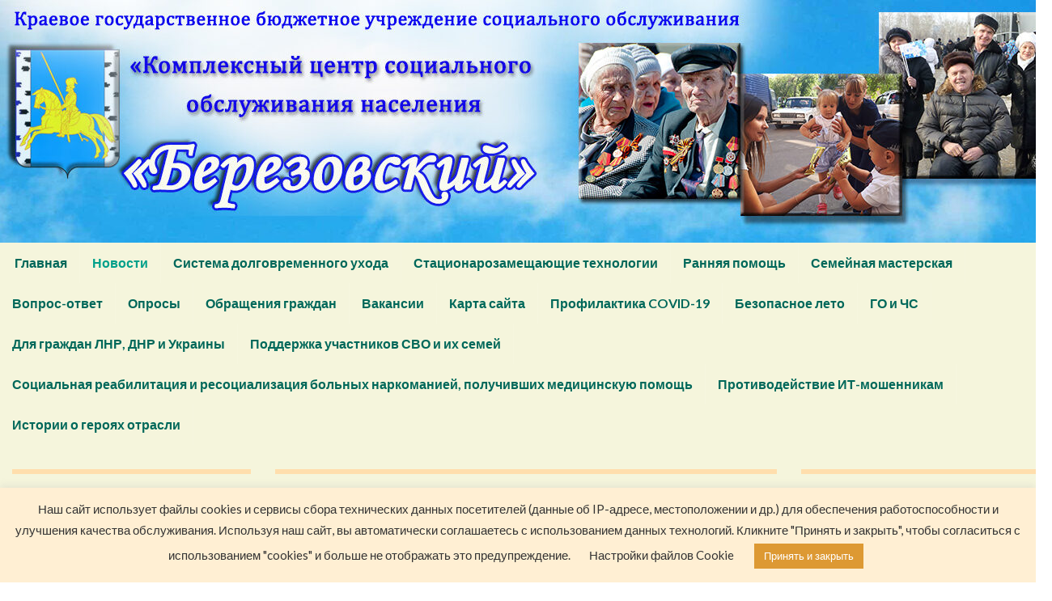

--- FILE ---
content_type: text/html; charset=UTF-8
request_url: https://cso-ber.ru/category/%D0%BD%D0%BE%D0%B2%D0%BE%D1%81%D1%82%D0%B8/
body_size: 27639
content:
<!DOCTYPE html><!--[if IE 7]>
<html class="ie ie7" lang="ru-RU" prefix="og: http://ogp.me/ns#">
<![endif]-->
<!--[if IE 8]>
<html class="ie ie8" lang="ru-RU" prefix="og: http://ogp.me/ns#">
<![endif]-->
<!--[if !(IE 7) & !(IE 8)]><!-->
<html lang="ru-RU" prefix="og: http://ogp.me/ns#">
<!--<![endif]-->
    <head>
        <meta charset="UTF-8">
        <meta http-equiv="X-UA-Compatible" content="IE=edge">
        <meta name="viewport" content="width=device-width, initial-scale=1">
        <title>Новости &#8212; КГБУСО «Березовский»</title>
<meta name='robots' content='max-image-preview:large' />
	<style>img:is([sizes="auto" i], [sizes^="auto," i]) { contain-intrinsic-size: 3000px 1500px }</style>
	<link rel='dns-prefetch' href='//fonts.googleapis.com' />
<link rel="alternate" type="application/rss+xml" title="КГБУСО «Березовский» &raquo; Лента" href="https://cso-ber.ru/feed/" />
<link rel="alternate" type="application/rss+xml" title="КГБУСО «Березовский» &raquo; Лента комментариев" href="https://cso-ber.ru/comments/feed/" />
<link rel="alternate" type="application/rss+xml" title="КГБУСО «Березовский» &raquo; Лента рубрики Новости" href="https://cso-ber.ru/category/%d0%bd%d0%be%d0%b2%d0%be%d1%81%d1%82%d0%b8/feed/" />
<script type="text/javascript">
/* <![CDATA[ */
window._wpemojiSettings = {"baseUrl":"https:\/\/s.w.org\/images\/core\/emoji\/15.0.3\/72x72\/","ext":".png","svgUrl":"https:\/\/s.w.org\/images\/core\/emoji\/15.0.3\/svg\/","svgExt":".svg","source":{"concatemoji":"https:\/\/cso-ber.ru\/wp-includes\/js\/wp-emoji-release.min.js?ver=6.7.4"}};
/*! This file is auto-generated */
!function(i,n){var o,s,e;function c(e){try{var t={supportTests:e,timestamp:(new Date).valueOf()};sessionStorage.setItem(o,JSON.stringify(t))}catch(e){}}function p(e,t,n){e.clearRect(0,0,e.canvas.width,e.canvas.height),e.fillText(t,0,0);var t=new Uint32Array(e.getImageData(0,0,e.canvas.width,e.canvas.height).data),r=(e.clearRect(0,0,e.canvas.width,e.canvas.height),e.fillText(n,0,0),new Uint32Array(e.getImageData(0,0,e.canvas.width,e.canvas.height).data));return t.every(function(e,t){return e===r[t]})}function u(e,t,n){switch(t){case"flag":return n(e,"\ud83c\udff3\ufe0f\u200d\u26a7\ufe0f","\ud83c\udff3\ufe0f\u200b\u26a7\ufe0f")?!1:!n(e,"\ud83c\uddfa\ud83c\uddf3","\ud83c\uddfa\u200b\ud83c\uddf3")&&!n(e,"\ud83c\udff4\udb40\udc67\udb40\udc62\udb40\udc65\udb40\udc6e\udb40\udc67\udb40\udc7f","\ud83c\udff4\u200b\udb40\udc67\u200b\udb40\udc62\u200b\udb40\udc65\u200b\udb40\udc6e\u200b\udb40\udc67\u200b\udb40\udc7f");case"emoji":return!n(e,"\ud83d\udc26\u200d\u2b1b","\ud83d\udc26\u200b\u2b1b")}return!1}function f(e,t,n){var r="undefined"!=typeof WorkerGlobalScope&&self instanceof WorkerGlobalScope?new OffscreenCanvas(300,150):i.createElement("canvas"),a=r.getContext("2d",{willReadFrequently:!0}),o=(a.textBaseline="top",a.font="600 32px Arial",{});return e.forEach(function(e){o[e]=t(a,e,n)}),o}function t(e){var t=i.createElement("script");t.src=e,t.defer=!0,i.head.appendChild(t)}"undefined"!=typeof Promise&&(o="wpEmojiSettingsSupports",s=["flag","emoji"],n.supports={everything:!0,everythingExceptFlag:!0},e=new Promise(function(e){i.addEventListener("DOMContentLoaded",e,{once:!0})}),new Promise(function(t){var n=function(){try{var e=JSON.parse(sessionStorage.getItem(o));if("object"==typeof e&&"number"==typeof e.timestamp&&(new Date).valueOf()<e.timestamp+604800&&"object"==typeof e.supportTests)return e.supportTests}catch(e){}return null}();if(!n){if("undefined"!=typeof Worker&&"undefined"!=typeof OffscreenCanvas&&"undefined"!=typeof URL&&URL.createObjectURL&&"undefined"!=typeof Blob)try{var e="postMessage("+f.toString()+"("+[JSON.stringify(s),u.toString(),p.toString()].join(",")+"));",r=new Blob([e],{type:"text/javascript"}),a=new Worker(URL.createObjectURL(r),{name:"wpTestEmojiSupports"});return void(a.onmessage=function(e){c(n=e.data),a.terminate(),t(n)})}catch(e){}c(n=f(s,u,p))}t(n)}).then(function(e){for(var t in e)n.supports[t]=e[t],n.supports.everything=n.supports.everything&&n.supports[t],"flag"!==t&&(n.supports.everythingExceptFlag=n.supports.everythingExceptFlag&&n.supports[t]);n.supports.everythingExceptFlag=n.supports.everythingExceptFlag&&!n.supports.flag,n.DOMReady=!1,n.readyCallback=function(){n.DOMReady=!0}}).then(function(){return e}).then(function(){var e;n.supports.everything||(n.readyCallback(),(e=n.source||{}).concatemoji?t(e.concatemoji):e.wpemoji&&e.twemoji&&(t(e.twemoji),t(e.wpemoji)))}))}((window,document),window._wpemojiSettings);
/* ]]> */
</script>
<style id='wp-emoji-styles-inline-css' type='text/css'>

	img.wp-smiley, img.emoji {
		display: inline !important;
		border: none !important;
		box-shadow: none !important;
		height: 1em !important;
		width: 1em !important;
		margin: 0 0.07em !important;
		vertical-align: -0.1em !important;
		background: none !important;
		padding: 0 !important;
	}
</style>
<link rel='stylesheet' id='wp-block-library-css' href='https://cso-ber.ru/wp-includes/css/dist/block-library/style.min.css?ver=6.7.4' type='text/css' media='all' />
<style id='classic-theme-styles-inline-css' type='text/css'>
/*! This file is auto-generated */
.wp-block-button__link{color:#fff;background-color:#32373c;border-radius:9999px;box-shadow:none;text-decoration:none;padding:calc(.667em + 2px) calc(1.333em + 2px);font-size:1.125em}.wp-block-file__button{background:#32373c;color:#fff;text-decoration:none}
</style>
<style id='global-styles-inline-css' type='text/css'>
:root{--wp--preset--aspect-ratio--square: 1;--wp--preset--aspect-ratio--4-3: 4/3;--wp--preset--aspect-ratio--3-4: 3/4;--wp--preset--aspect-ratio--3-2: 3/2;--wp--preset--aspect-ratio--2-3: 2/3;--wp--preset--aspect-ratio--16-9: 16/9;--wp--preset--aspect-ratio--9-16: 9/16;--wp--preset--color--black: #000000;--wp--preset--color--cyan-bluish-gray: #abb8c3;--wp--preset--color--white: #ffffff;--wp--preset--color--pale-pink: #f78da7;--wp--preset--color--vivid-red: #cf2e2e;--wp--preset--color--luminous-vivid-orange: #ff6900;--wp--preset--color--luminous-vivid-amber: #fcb900;--wp--preset--color--light-green-cyan: #7bdcb5;--wp--preset--color--vivid-green-cyan: #00d084;--wp--preset--color--pale-cyan-blue: #8ed1fc;--wp--preset--color--vivid-cyan-blue: #0693e3;--wp--preset--color--vivid-purple: #9b51e0;--wp--preset--gradient--vivid-cyan-blue-to-vivid-purple: linear-gradient(135deg,rgba(6,147,227,1) 0%,rgb(155,81,224) 100%);--wp--preset--gradient--light-green-cyan-to-vivid-green-cyan: linear-gradient(135deg,rgb(122,220,180) 0%,rgb(0,208,130) 100%);--wp--preset--gradient--luminous-vivid-amber-to-luminous-vivid-orange: linear-gradient(135deg,rgba(252,185,0,1) 0%,rgba(255,105,0,1) 100%);--wp--preset--gradient--luminous-vivid-orange-to-vivid-red: linear-gradient(135deg,rgba(255,105,0,1) 0%,rgb(207,46,46) 100%);--wp--preset--gradient--very-light-gray-to-cyan-bluish-gray: linear-gradient(135deg,rgb(238,238,238) 0%,rgb(169,184,195) 100%);--wp--preset--gradient--cool-to-warm-spectrum: linear-gradient(135deg,rgb(74,234,220) 0%,rgb(151,120,209) 20%,rgb(207,42,186) 40%,rgb(238,44,130) 60%,rgb(251,105,98) 80%,rgb(254,248,76) 100%);--wp--preset--gradient--blush-light-purple: linear-gradient(135deg,rgb(255,206,236) 0%,rgb(152,150,240) 100%);--wp--preset--gradient--blush-bordeaux: linear-gradient(135deg,rgb(254,205,165) 0%,rgb(254,45,45) 50%,rgb(107,0,62) 100%);--wp--preset--gradient--luminous-dusk: linear-gradient(135deg,rgb(255,203,112) 0%,rgb(199,81,192) 50%,rgb(65,88,208) 100%);--wp--preset--gradient--pale-ocean: linear-gradient(135deg,rgb(255,245,203) 0%,rgb(182,227,212) 50%,rgb(51,167,181) 100%);--wp--preset--gradient--electric-grass: linear-gradient(135deg,rgb(202,248,128) 0%,rgb(113,206,126) 100%);--wp--preset--gradient--midnight: linear-gradient(135deg,rgb(2,3,129) 0%,rgb(40,116,252) 100%);--wp--preset--font-size--small: 13px;--wp--preset--font-size--medium: 20px;--wp--preset--font-size--large: 36px;--wp--preset--font-size--x-large: 42px;--wp--preset--spacing--20: 0.44rem;--wp--preset--spacing--30: 0.67rem;--wp--preset--spacing--40: 1rem;--wp--preset--spacing--50: 1.5rem;--wp--preset--spacing--60: 2.25rem;--wp--preset--spacing--70: 3.38rem;--wp--preset--spacing--80: 5.06rem;--wp--preset--shadow--natural: 6px 6px 9px rgba(0, 0, 0, 0.2);--wp--preset--shadow--deep: 12px 12px 50px rgba(0, 0, 0, 0.4);--wp--preset--shadow--sharp: 6px 6px 0px rgba(0, 0, 0, 0.2);--wp--preset--shadow--outlined: 6px 6px 0px -3px rgba(255, 255, 255, 1), 6px 6px rgba(0, 0, 0, 1);--wp--preset--shadow--crisp: 6px 6px 0px rgba(0, 0, 0, 1);}:where(.is-layout-flex){gap: 0.5em;}:where(.is-layout-grid){gap: 0.5em;}body .is-layout-flex{display: flex;}.is-layout-flex{flex-wrap: wrap;align-items: center;}.is-layout-flex > :is(*, div){margin: 0;}body .is-layout-grid{display: grid;}.is-layout-grid > :is(*, div){margin: 0;}:where(.wp-block-columns.is-layout-flex){gap: 2em;}:where(.wp-block-columns.is-layout-grid){gap: 2em;}:where(.wp-block-post-template.is-layout-flex){gap: 1.25em;}:where(.wp-block-post-template.is-layout-grid){gap: 1.25em;}.has-black-color{color: var(--wp--preset--color--black) !important;}.has-cyan-bluish-gray-color{color: var(--wp--preset--color--cyan-bluish-gray) !important;}.has-white-color{color: var(--wp--preset--color--white) !important;}.has-pale-pink-color{color: var(--wp--preset--color--pale-pink) !important;}.has-vivid-red-color{color: var(--wp--preset--color--vivid-red) !important;}.has-luminous-vivid-orange-color{color: var(--wp--preset--color--luminous-vivid-orange) !important;}.has-luminous-vivid-amber-color{color: var(--wp--preset--color--luminous-vivid-amber) !important;}.has-light-green-cyan-color{color: var(--wp--preset--color--light-green-cyan) !important;}.has-vivid-green-cyan-color{color: var(--wp--preset--color--vivid-green-cyan) !important;}.has-pale-cyan-blue-color{color: var(--wp--preset--color--pale-cyan-blue) !important;}.has-vivid-cyan-blue-color{color: var(--wp--preset--color--vivid-cyan-blue) !important;}.has-vivid-purple-color{color: var(--wp--preset--color--vivid-purple) !important;}.has-black-background-color{background-color: var(--wp--preset--color--black) !important;}.has-cyan-bluish-gray-background-color{background-color: var(--wp--preset--color--cyan-bluish-gray) !important;}.has-white-background-color{background-color: var(--wp--preset--color--white) !important;}.has-pale-pink-background-color{background-color: var(--wp--preset--color--pale-pink) !important;}.has-vivid-red-background-color{background-color: var(--wp--preset--color--vivid-red) !important;}.has-luminous-vivid-orange-background-color{background-color: var(--wp--preset--color--luminous-vivid-orange) !important;}.has-luminous-vivid-amber-background-color{background-color: var(--wp--preset--color--luminous-vivid-amber) !important;}.has-light-green-cyan-background-color{background-color: var(--wp--preset--color--light-green-cyan) !important;}.has-vivid-green-cyan-background-color{background-color: var(--wp--preset--color--vivid-green-cyan) !important;}.has-pale-cyan-blue-background-color{background-color: var(--wp--preset--color--pale-cyan-blue) !important;}.has-vivid-cyan-blue-background-color{background-color: var(--wp--preset--color--vivid-cyan-blue) !important;}.has-vivid-purple-background-color{background-color: var(--wp--preset--color--vivid-purple) !important;}.has-black-border-color{border-color: var(--wp--preset--color--black) !important;}.has-cyan-bluish-gray-border-color{border-color: var(--wp--preset--color--cyan-bluish-gray) !important;}.has-white-border-color{border-color: var(--wp--preset--color--white) !important;}.has-pale-pink-border-color{border-color: var(--wp--preset--color--pale-pink) !important;}.has-vivid-red-border-color{border-color: var(--wp--preset--color--vivid-red) !important;}.has-luminous-vivid-orange-border-color{border-color: var(--wp--preset--color--luminous-vivid-orange) !important;}.has-luminous-vivid-amber-border-color{border-color: var(--wp--preset--color--luminous-vivid-amber) !important;}.has-light-green-cyan-border-color{border-color: var(--wp--preset--color--light-green-cyan) !important;}.has-vivid-green-cyan-border-color{border-color: var(--wp--preset--color--vivid-green-cyan) !important;}.has-pale-cyan-blue-border-color{border-color: var(--wp--preset--color--pale-cyan-blue) !important;}.has-vivid-cyan-blue-border-color{border-color: var(--wp--preset--color--vivid-cyan-blue) !important;}.has-vivid-purple-border-color{border-color: var(--wp--preset--color--vivid-purple) !important;}.has-vivid-cyan-blue-to-vivid-purple-gradient-background{background: var(--wp--preset--gradient--vivid-cyan-blue-to-vivid-purple) !important;}.has-light-green-cyan-to-vivid-green-cyan-gradient-background{background: var(--wp--preset--gradient--light-green-cyan-to-vivid-green-cyan) !important;}.has-luminous-vivid-amber-to-luminous-vivid-orange-gradient-background{background: var(--wp--preset--gradient--luminous-vivid-amber-to-luminous-vivid-orange) !important;}.has-luminous-vivid-orange-to-vivid-red-gradient-background{background: var(--wp--preset--gradient--luminous-vivid-orange-to-vivid-red) !important;}.has-very-light-gray-to-cyan-bluish-gray-gradient-background{background: var(--wp--preset--gradient--very-light-gray-to-cyan-bluish-gray) !important;}.has-cool-to-warm-spectrum-gradient-background{background: var(--wp--preset--gradient--cool-to-warm-spectrum) !important;}.has-blush-light-purple-gradient-background{background: var(--wp--preset--gradient--blush-light-purple) !important;}.has-blush-bordeaux-gradient-background{background: var(--wp--preset--gradient--blush-bordeaux) !important;}.has-luminous-dusk-gradient-background{background: var(--wp--preset--gradient--luminous-dusk) !important;}.has-pale-ocean-gradient-background{background: var(--wp--preset--gradient--pale-ocean) !important;}.has-electric-grass-gradient-background{background: var(--wp--preset--gradient--electric-grass) !important;}.has-midnight-gradient-background{background: var(--wp--preset--gradient--midnight) !important;}.has-small-font-size{font-size: var(--wp--preset--font-size--small) !important;}.has-medium-font-size{font-size: var(--wp--preset--font-size--medium) !important;}.has-large-font-size{font-size: var(--wp--preset--font-size--large) !important;}.has-x-large-font-size{font-size: var(--wp--preset--font-size--x-large) !important;}
:where(.wp-block-post-template.is-layout-flex){gap: 1.25em;}:where(.wp-block-post-template.is-layout-grid){gap: 1.25em;}
:where(.wp-block-columns.is-layout-flex){gap: 2em;}:where(.wp-block-columns.is-layout-grid){gap: 2em;}
:root :where(.wp-block-pullquote){font-size: 1.5em;line-height: 1.6;}
</style>
<link rel='stylesheet' id='contact-form-7-css' href='https://cso-ber.ru/wp-content/plugins/contact-form-7/includes/css/styles.css?ver=6.1.4' type='text/css' media='all' />
<style id='contact-form-7-inline-css' type='text/css'>
.wpcf7 .wpcf7-recaptcha iframe {margin-bottom: 0;}.wpcf7 .wpcf7-recaptcha[data-align="center"] > div {margin: 0 auto;}.wpcf7 .wpcf7-recaptcha[data-align="right"] > div {margin: 0 0 0 auto;}
</style>
<link rel='stylesheet' id='cookie-law-info-css' href='https://cso-ber.ru/wp-content/plugins/cookie-law-info/legacy/public/css/cookie-law-info-public.css?ver=3.3.8' type='text/css' media='all' />
<link rel='stylesheet' id='cookie-law-info-gdpr-css' href='https://cso-ber.ru/wp-content/plugins/cookie-law-info/legacy/public/css/cookie-law-info-gdpr.css?ver=3.3.8' type='text/css' media='all' />
<link rel='stylesheet' id='megamenu-css' href='https://cso-ber.ru/wp-content/uploads/maxmegamenu/style.css?ver=266227' type='text/css' media='all' />
<link rel='stylesheet' id='dashicons-css' href='https://cso-ber.ru/wp-includes/css/dashicons.min.css?ver=6.7.4' type='text/css' media='all' />
<link rel='stylesheet' id='graphene-google-fonts-css' href='https://fonts.googleapis.com/css?family=Lato%3A400%2C400i%2C700%2C700i&#038;subset=latin&#038;ver=2.6' type='text/css' media='all' />
<link rel='stylesheet' id='bootstrap-css' href='https://cso-ber.ru/wp-content/themes/graphene/bootstrap/css/bootstrap.min.css?ver=6.7.4' type='text/css' media='all' />
<link rel='stylesheet' id='font-awesome-css' href='https://cso-ber.ru/wp-content/themes/graphene/fonts/font-awesome/css/font-awesome.min.css?ver=6.7.4' type='text/css' media='all' />
<link rel='stylesheet' id='graphene-css' href='https://cso-ber.ru/wp-content/themes/graphene/style.css?ver=2.6' type='text/css' media='screen' />
<link rel='stylesheet' id='graphene-responsive-css' href='https://cso-ber.ru/wp-content/themes/graphene/responsive.css?ver=2.6' type='text/css' media='all' />
<link rel='stylesheet' id='graphene-blocks-css' href='https://cso-ber.ru/wp-content/themes/graphene/blocks.css?ver=2.6' type='text/css' media='all' />
<link rel='stylesheet' id='mimetypes-link-icons-css' href='https://cso-ber.ru/wp-content/plugins/mimetypes-link-icons/css/style.php?cssvars=bXRsaV9oZWlnaHQ9MTYmbXRsaV9pbWFnZV90eXBlPXBuZyZtdGxpX2xlZnRvcnJpZ2h0PWxlZnQmYWN0aXZlX3R5cGVzPWNzdnxkb2N8ZG9jeHxvZHN8b2R0fHBkZnxwcHR8cHB0eHxyYXJ8cnRmfHRpZmZ8dHh0fHhsc3x4bHN4fHppcA%3D&#038;ver=3.0' type='text/css' media='all' />
<link rel='stylesheet' id='bvi-styles-css' href='https://cso-ber.ru/wp-content/plugins/button-visually-impaired/assets/css/bvi.min.css?ver=2.3.0' type='text/css' media='all' />
<style id='bvi-styles-inline-css' type='text/css'>

			.bvi-widget,
			.bvi-shortcode a,
			.bvi-widget a, 
			.bvi-shortcode {
				color: #ffffff;
				background-color: #e53935;
			}
			.bvi-widget .bvi-svg-eye,
			.bvi-shortcode .bvi-svg-eye {
			    display: inline-block;
                overflow: visible;
                width: 1.125em;
                height: 1em;
                font-size: 2em;
                vertical-align: middle;
			}
			.bvi-widget,
			.bvi-shortcode {
			    -webkit-transition: background-color .2s ease-out;
			    transition: background-color .2s ease-out;
			    cursor: pointer;
			    border-radius: 2px;
			    display: inline-block;
			    padding: 5px 10px;
			    vertical-align: middle;
			    text-decoration: none;
			}
</style>
<!--n2css--><!--n2js--><script type="text/javascript" src="https://cso-ber.ru/wp-includes/js/jquery/jquery.min.js?ver=3.7.1" id="jquery-core-js"></script>
<script type="text/javascript" src="https://cso-ber.ru/wp-includes/js/jquery/jquery-migrate.min.js?ver=3.4.1" id="jquery-migrate-js"></script>
<script type="text/javascript" id="cookie-law-info-js-extra">
/* <![CDATA[ */
var Cli_Data = {"nn_cookie_ids":[],"cookielist":[],"non_necessary_cookies":[],"ccpaEnabled":"","ccpaRegionBased":"","ccpaBarEnabled":"","strictlyEnabled":["necessary","obligatoire"],"ccpaType":"gdpr","js_blocking":"1","custom_integration":"","triggerDomRefresh":"","secure_cookies":""};
var cli_cookiebar_settings = {"animate_speed_hide":"500","animate_speed_show":"500","background":"#ffefd3","border":"#b1a6a6c2","border_on":"","button_1_button_colour":"#dd9933","button_1_button_hover":"#b17a29","button_1_link_colour":"#fff","button_1_as_button":"1","button_1_new_win":"","button_2_button_colour":"#333","button_2_button_hover":"#292929","button_2_link_colour":"#444","button_2_as_button":"","button_2_hidebar":"","button_3_button_colour":"#3566bb","button_3_button_hover":"#2a5296","button_3_link_colour":"#fff","button_3_as_button":"1","button_3_new_win":"","button_4_button_colour":"#000","button_4_button_hover":"#000000","button_4_link_colour":"#333333","button_4_as_button":"","button_7_button_colour":"#61a229","button_7_button_hover":"#4e8221","button_7_link_colour":"#fff","button_7_as_button":"1","button_7_new_win":"","font_family":"inherit","header_fix":"","notify_animate_hide":"1","notify_animate_show":"","notify_div_id":"#cookie-law-info-bar","notify_position_horizontal":"right","notify_position_vertical":"bottom","scroll_close":"","scroll_close_reload":"","accept_close_reload":"","reject_close_reload":"","showagain_tab":"1","showagain_background":"#fff","showagain_border":"#000","showagain_div_id":"#cookie-law-info-again","showagain_x_position":"100px","text":"#333333","show_once_yn":"","show_once":"10000","logging_on":"","as_popup":"","popup_overlay":"1","bar_heading_text":"","cookie_bar_as":"banner","popup_showagain_position":"bottom-right","widget_position":"left"};
var log_object = {"ajax_url":"https:\/\/cso-ber.ru\/wp-admin\/admin-ajax.php"};
/* ]]> */
</script>
<script type="text/javascript" src="https://cso-ber.ru/wp-content/plugins/cookie-law-info/legacy/public/js/cookie-law-info-public.js?ver=3.3.8" id="cookie-law-info-js"></script>
<script type="text/javascript" src="https://cso-ber.ru/wp-content/themes/graphene/bootstrap/js/bootstrap.min.js?ver=2.6" id="bootstrap-js"></script>
<script type="text/javascript" src="https://cso-ber.ru/wp-content/themes/graphene/js/bootstrap-hover-dropdown/bootstrap-hover-dropdown.min.js?ver=2.6" id="bootstrap-hover-dropdown-js"></script>
<script type="text/javascript" src="https://cso-ber.ru/wp-content/themes/graphene/js/bootstrap-submenu/bootstrap-submenu.min.js?ver=2.6" id="bootstrap-submenu-js"></script>
<!--[if lte IE 9]>
<script type="text/javascript" src="https://cso-ber.ru/wp-content/themes/graphene/js/html5shiv/html5shiv.min.js?ver=2.6" id="html5shiv-js"></script>
<![endif]-->
<!--[if lt IE 9]>
<script type="text/javascript" src="https://cso-ber.ru/wp-content/themes/graphene/js/respond.js/respond.min.js?ver=2.6" id="respond-js"></script>
<![endif]-->
<script type="text/javascript" src="https://cso-ber.ru/wp-content/themes/graphene/js/jquery.infinitescroll.min.js?ver=2.6" id="infinite-scroll-js"></script>
<script type="text/javascript" id="graphene-js-extra">
/* <![CDATA[ */
var grapheneJS = {"siteurl":"https:\/\/cso-ber.ru","ajaxurl":"https:\/\/cso-ber.ru\/wp-admin\/admin-ajax.php","templateUrl":"https:\/\/cso-ber.ru\/wp-content\/themes\/graphene","isSingular":"","enableStickyMenu":"","shouldShowComments":"","commentsOrder":"newest","sliderDisable":"1","sliderInterval":"7000","infScrollBtnLbl":"\u0427\u0438\u0442\u0430\u0442\u044c \u0434\u0430\u043b\u0435\u0435","infScrollOn":"","infScrollCommentsOn":"","totalPosts":"587","postsPerPage":"10","isPageNavi":"","infScrollMsgText":"Fetching window.grapheneInfScrollItemsPerPage of window.grapheneInfScrollItemsLeft items left ...","infScrollMsgTextPlural":"Fetching window.grapheneInfScrollItemsPerPage of window.grapheneInfScrollItemsLeft items left ...","infScrollFinishedText":"\u0412\u0441\u0451 \u0437\u0430\u0433\u0440\u0443\u0436\u0435\u043d\u043e!","commentsPerPage":"50","totalComments":"0","infScrollCommentsMsg":"Fetching window.grapheneInfScrollCommentsPerPage of window.grapheneInfScrollCommentsLeft comments left ...","infScrollCommentsMsgPlural":"Fetching window.grapheneInfScrollCommentsPerPage of window.grapheneInfScrollCommentsLeft comments left ...","infScrollCommentsFinishedMsg":"\u0412\u0441\u0435 \u043a\u043e\u043c\u043c\u0435\u043d\u0442\u0430\u0440\u0438\u0438 \u0437\u0430\u0433\u0440\u0443\u0436\u0435\u043d\u044b!","disableLiveSearch":"1","txtNoResult":"No result found.","isMasonry":""};
/* ]]> */
</script>
<script type="text/javascript" src="https://cso-ber.ru/wp-content/themes/graphene/js/graphene.js?ver=2.6" id="graphene-js"></script>
<script type="text/javascript" src="https://cso-ber.ru/wp-content/plugins/wp-image-zoooom/assets/js/jquery.image_zoom.min.js?ver=1.60" id="image_zoooom-js" defer="defer" data-wp-strategy="defer"></script>
<script type="text/javascript" id="image_zoooom-init-js-extra">
/* <![CDATA[ */
var IZ = {"options":[],"with_woocommerce":"0","exchange_thumbnails":"1","enable_mobile":"0","woo_categories":"0","woo_slider":"0","enable_surecart":"0"};
/* ]]> */
</script>
<script type="text/javascript" src="https://cso-ber.ru/wp-content/plugins/wp-image-zoooom/assets/js/image_zoom-init.js?ver=1.60" id="image_zoooom-init-js" defer="defer" data-wp-strategy="defer"></script>
<link rel="https://api.w.org/" href="https://cso-ber.ru/wp-json/" /><link rel="alternate" title="JSON" type="application/json" href="https://cso-ber.ru/wp-json/wp/v2/categories/3" /><link rel="EditURI" type="application/rsd+xml" title="RSD" href="https://cso-ber.ru/xmlrpc.php?rsd" />
<meta name="generator" content="WordPress 6.7.4" />
<style type="text/css">
.navbar {background: #f5f5dc}.navbar-inverse .nav > li > a, #mega-menu-wrap-Header-Menu #mega-menu-Header-Menu > li.mega-menu-item > a.mega-menu-link {color: #00685a}.navbar #header-menu-wrap .nav li:focus, .navbar #header-menu-wrap .nav li:hover, .navbar #header-menu-wrap .nav li.current-menu-item, .navbar #header-menu-wrap .nav li.current-menu-ancestor, .navbar #header-menu-wrap .dropdown-menu li, .navbar #header-menu-wrap .dropdown-menu > li > a:focus, .navbar #header-menu-wrap .dropdown-menu > li > a:hover, .navbar #header-menu-wrap .dropdown-menu > .active > a, .navbar #header-menu-wrap .dropdown-menu > .active > a:focus, .navbar #header-menu-wrap .dropdown-menu > .active > a:hover, .navbar #header-menu-wrap .navbar-nav>.open>a, .navbar #header-menu-wrap .navbar-nav>.open>a:focus, .navbar #header-menu-wrap .navbar-nav>.open>a:hover, .navbar .navbar-nav>.active>a, .navbar .navbar-nav>.active>a:focus, .navbar .navbar-nav>.active>a:hover, #header-menu-wrap #mega-menu-wrap-Header-Menu #mega-menu-Header-Menu li.mega-current-menu-item, #header-menu-wrap #mega-menu-wrap-Header-Menu #mega-menu-Header-Menu > li.mega-menu-item > a.mega-menu-link:hover, #header-menu-wrap #mega-menu-wrap-Header-Menu #mega-menu-Header-Menu > li.mega-toggle-on > a.mega-menu-link, #header-menu-wrap #mega-menu-wrap-Header-Menu #mega-menu-Header-Menu > li.mega-current-menu-item > a.mega-menu-link {background: #f5f5dc}.navbar #header-menu-wrap .navbar-nav>.active>a, .navbar #header-menu-wrap .navbar-nav>.active>a:focus, .navbar #header-menu-wrap .navbar-nav>.active>a:hover, .navbar #header-menu-wrap .navbar-nav>.open>a, .navbar #header-menu-wrap .navbar-nav>.open>a:focus, .navbar #header-menu-wrap .navbar-nav>.open>a:hover, .navbar #header-menu-wrap .navbar-nav>.current-menu-item>a, .navbar #header-menu-wrap .navbar-nav>.current-menu-item>a:hover, .navbar #header-menu-wrap .navbar-nav>.current-menu-item>a:focus, .navbar #header-menu-wrap .navbar-nav>.current-menu-ancestor>a, .navbar #header-menu-wrap .navbar-nav>.current-menu-ancestor>a:hover, .navbar #header-menu-wrap .navbar-nav>.current-menu-ancestor>a:focus, .navbar #header-menu-wrap .navbar-nav>li>a:focus, .navbar #header-menu-wrap .navbar-nav>li>a:hover, #header-menu-wrap #mega-menu-wrap-Header-Menu #mega-menu-Header-Menu li.mega-current-menu-item, #header-menu-wrap #mega-menu-wrap-Header-Menu #mega-menu-Header-Menu > li.mega-menu-item > a.mega-menu-link:hover, #header-menu-wrap #mega-menu-wrap-Header-Menu #mega-menu-Header-Menu > li.mega-toggle-on > a.mega-menu-link, #header-menu-wrap #mega-menu-wrap-Header-Menu #mega-menu-Header-Menu > li.mega-current-menu-item > a.mega-menu-link {color: #00a08a}.navbar #header-menu-wrap .nav ul li a, .navbar #header-menu-wrap .nav ul li a {color: #00685a}.navbar #header-menu-wrap .nav .dropdown-menu li:hover > a, .navbar #header-menu-wrap .nav .dropdown-menu li.current-menu-item > a, .navbar #header-menu-wrap .nav .dropdown-menu li.current-menu-ancestor > a {color: #00a08a}#content, #header {background-color: #f5f5dc}.post, .singular .post {background-color: #f5f5dc}.entry-footer {border-color: #f5f5dc}.post-title, .post-title a, .post-title a:hover, .post-title a:visited {color: #187261}a, .post .date .day, .pagination>li>a, .pagination>li>a:hover, .pagination>li>span, #comments > h4.current a, #comments > h4.current a .fa, .post-nav-top p, .post-nav-top a, .autocomplete-suggestions strong {color: #00a08a}a:focus, a:hover, .post-nav-top a:hover {color: #4b8479}.sticky {border-color: #34d1b2}.child-page {background-color: #f5f5dc}.sidebar .sidebar-wrap {background-color: #f5f5dc; border-color: #ffdead}.sidebar ul li {border-color: #34d1b2}.btn, .btn:focus, .btn:hover, .Button, .colour-preview .button, input[type="submit"], button[type="submit"], #commentform #submit, .wpsc_buy_button, #back-to-top, .wp-block-button .wp-block-button__link:not(.has-background) {background: #7ad8c5; color: #187261}.label-primary, .pagination>.active>a, .pagination>.active>a:focus, .pagination>.active>a:hover, .pagination>.active>span, .pagination>.active>span:focus, .pagination>.active>span:hover, .list-group-item.parent, .list-group-item.parent:focus, .list-group-item.parent:hover {background: #7ad8c5; border-color: #7ad8c5; color: #7ad8c5}.post-nav-top, .archive-title, .page-title, .term-desc, .breadcrumb {background-color: #f5f5dc; border-color: #ffdead}.archive-title span {color: #00685a}.page-title, .archive-title, .term-desc {color: #00685a}#footer, .graphene-footer{background-color:#f5f5dc;color:#f5f5dc}#footer a, #footer a:visited {color: #f5f5dc}#sidebar_bottom {background:#f5f5dc;border-color:#7ad8c5}#sidebar_bottom a, #sidebar_bottom a:visited {color:#187261}.header_title, .header_title a, .header_title a:visited, .header_title a:hover, .header_desc {color:#blank}.carousel, .carousel .item{height:400px}@media (max-width: 991px) {.carousel, .carousel .item{height:250px}}#header{max-height:300px}.post-title, .post-title a, .post-title a:hover, .post-title a:visited{ color: #187261 }@media (min-width: 1200px) {.container {width:1300px}}
</style>
<style type="text/css" id="custom-background-css">
body.custom-background { background-image: url("https://cso-ber.ru/wp-content/uploads/2020/03/1580409850_3-p-bezhevie-abstraktnie-foni-10.jpg"); background-position: right bottom; background-size: cover; background-repeat: no-repeat; background-attachment: fixed; }
</style>
	<style type="text/css">img.zoooom,.zoooom img{padding:0!important;}</style><script type="text/javascript"></script>		<style type="text/css" id="wp-custom-css">
			body {color: #07050B;}
.sidebar p {font-size: 17px;}
caption {color:#226800;}
		</style>
		<style type="text/css">/** Mega Menu CSS: fs **/</style>
    </head>
    <body data-rsssl=1 class="archive category category-3 custom-background layout-boxed three_col_center three-columns">
        
        <div class="container boxed-wrapper">
            
            

            <div id="header" class="row">

                <img width="1300" height="300" src="https://cso-ber.ru/wp-content/uploads/2020/03/cropped-Шапка-№2-наше-предложение-одобренная-клиентом4-наверняка-1300x300.jpg" class="attachment-1300x300 size-1300x300" alt="" title="" decoding="async" fetchpriority="high" srcset="https://cso-ber.ru/wp-content/uploads/2020/03/cropped-Шапка-№2-наше-предложение-одобренная-клиентом4-наверняка.jpg 1300w, https://cso-ber.ru/wp-content/uploads/2020/03/cropped-Шапка-№2-наше-предложение-одобренная-клиентом4-наверняка-300x69.jpg 300w, https://cso-ber.ru/wp-content/uploads/2020/03/cropped-Шапка-№2-наше-предложение-одобренная-клиентом4-наверняка-1024x236.jpg 1024w, https://cso-ber.ru/wp-content/uploads/2020/03/cropped-Шапка-№2-наше-предложение-одобренная-клиентом4-наверняка-768x177.jpg 768w" sizes="(max-width: 1300px) 100vw, 1300px" />                
                                                                </div>


                        <nav class="navbar row navbar-inverse">

                <div class="navbar-header align-center">
                		                    <button type="button" class="navbar-toggle collapsed" data-toggle="collapse" data-target="#header-menu-wrap, #secondary-menu-wrap">
	                        <span class="sr-only">Вкл/выкл навигации</span>
	                        <span class="icon-bar"></span>
	                        <span class="icon-bar"></span>
	                        <span class="icon-bar"></span>
	                    </button>
                	                    
                                            <h2 class="header_title mobile-only">                            <a href="https://cso-ber.ru" title="Вернуться на главную страницу">                                КГБУСО «Березовский»                            </a>                        </h2>                        
                        
                                    </div>

                                    <div class="collapse navbar-collapse" id="header-menu-wrap">

            			<ul id="header-menu" class="nav navbar-nav flip"><li id="menu-item-66" class="menu-item menu-item-type-post_type menu-item-object-page menu-item-home menu-item-66"><a href="https://cso-ber.ru/"> Главная</a></li>
<li id="menu-item-109" class="menu-item menu-item-type-taxonomy menu-item-object-category current-menu-item menu-item-109 active"><a href="https://cso-ber.ru/category/%d0%bd%d0%be%d0%b2%d0%be%d1%81%d1%82%d0%b8/" aria-current="page">Новости</a></li>
<li id="menu-item-1554" class="menu-item menu-item-type-post_type menu-item-object-page menu-item-1554"><a href="https://cso-ber.ru/%d1%81%d0%b8%d1%81%d1%82%d0%b5%d0%bc%d0%b0-%d0%b4%d0%be%d0%bb%d0%b3%d0%be%d0%b2%d1%80%d0%b5%d0%bc%d0%b5%d0%bd%d0%bd%d0%be%d0%b3%d0%be-%d1%83%d1%85%d0%be%d0%b4%d0%b0/">Система долговременного ухода</a></li>
<li id="menu-item-7769" class="menu-item menu-item-type-post_type menu-item-object-page menu-item-7769"><a href="https://cso-ber.ru/%d1%81%d1%82%d0%b0%d1%86%d0%b8%d0%be%d0%bd%d0%b0%d1%80%d0%be%d0%b7%d0%b0%d0%bc%d0%b5%d1%89%d0%b0%d1%8e%d1%89%d0%b8%d0%b5-%d1%82%d0%b5%d1%85%d0%bd%d0%be%d0%bb%d0%be%d0%b3%d0%b8%d0%b8/">Стационарозамещающие технологии</a></li>
<li id="menu-item-1555" class="menu-item menu-item-type-post_type menu-item-object-page menu-item-1555"><a href="https://cso-ber.ru/%d1%80%d0%b0%d0%bd%d0%bd%d1%8f%d1%8f-%d0%bf%d0%be%d0%bc%d0%be%d1%89%d1%8c/">Ранняя помощь</a></li>
<li id="menu-item-7133" class="menu-item menu-item-type-post_type menu-item-object-page menu-item-7133"><a href="https://cso-ber.ru/%d1%81%d0%b5%d0%bc%d0%b5%d0%b9%d0%bd%d0%b0%d1%8f-%d0%bc%d0%b0%d1%81%d1%82%d0%b5%d1%80%d1%81%d0%ba%d0%b0%d1%8f/">Семейная мастерская</a></li>
<li id="menu-item-114" class="menu-item menu-item-type-post_type menu-item-object-page menu-item-114"><a href="https://cso-ber.ru/%d0%b2%d0%be%d0%bf%d1%80%d0%be%d1%81-%d0%be%d1%82%d0%b2%d0%b5%d1%82/">Вопрос-ответ</a></li>
<li id="menu-item-113" class="menu-item menu-item-type-post_type menu-item-object-page menu-item-113"><a href="https://cso-ber.ru/%d0%be%d0%bf%d1%80%d0%be%d1%81%d1%8b/">Опросы</a></li>
<li id="menu-item-112" class="menu-item menu-item-type-post_type menu-item-object-page menu-item-112"><a href="https://cso-ber.ru/%d0%be%d0%b1%d1%80%d0%b0%d1%82%d0%bd%d0%b0%d1%8f-%d1%81%d0%b2%d1%8f%d0%b7%d1%8c/">Обращения граждан</a></li>
<li id="menu-item-111" class="menu-item menu-item-type-post_type menu-item-object-page menu-item-111"><a href="https://cso-ber.ru/%d0%b2%d0%b0%d0%ba%d0%b0%d0%bd%d1%81%d0%b8%d0%b8/">Вакансии</a></li>
<li id="menu-item-267" class="menu-item menu-item-type-post_type menu-item-object-page menu-item-267"><a href="https://cso-ber.ru/%d0%ba%d0%b0%d1%80%d1%82%d0%b0-%d1%81%d0%b0%d0%b9%d1%82%d0%b0/">Карта сайта</a></li>
<li id="menu-item-717" class="menu-item menu-item-type-post_type menu-item-object-page menu-item-717"><a href="https://cso-ber.ru/%d0%bf%d1%80%d0%be%d1%84%d0%b8%d0%bb%d0%b0%d0%ba%d1%82%d0%b8%d0%ba%d0%b0-covid-19/">Профилактика COVID-19</a></li>
<li id="menu-item-1696" class="menu-item menu-item-type-taxonomy menu-item-object-category menu-item-1696"><a href="https://cso-ber.ru/category/%d0%b1%d0%b5%d0%b7%d0%be%d0%bf%d0%b0%d1%81%d0%bd%d0%be%d0%b5-%d0%bb%d0%b5%d1%82%d0%be/">Безопасное лето</a></li>
<li id="menu-item-4044" class="menu-item menu-item-type-post_type menu-item-object-page menu-item-4044"><a href="https://cso-ber.ru/%d0%b3%d0%be-%d0%b8-%d1%87%d1%81/">ГО и ЧС</a></li>
<li id="menu-item-1927" class="menu-item menu-item-type-post_type menu-item-object-page menu-item-1927"><a href="https://cso-ber.ru/%d0%b4%d0%bb%d1%8f-%d0%b3%d1%80%d0%b0%d0%b6%d0%b4%d0%b0%d0%bd-%d0%bb%d0%bd%d1%80-%d0%b4%d0%bd%d1%80-%d0%b8-%d1%83%d0%ba%d1%80%d0%b0%d0%b8%d0%bd%d1%8b/">Для граждан ЛНР, ДНР и Украины</a></li>
<li id="menu-item-2621" class="menu-item menu-item-type-post_type menu-item-object-page menu-item-2621"><a href="https://cso-ber.ru/%d0%bf%d0%be%d0%b4%d0%b4%d0%b5%d1%80%d0%b6%d0%ba%d0%b0-%d1%83%d1%87%d0%b0%d1%81%d1%82%d0%bd%d0%b8%d0%ba%d0%be%d0%b2-%d1%81%d0%b2%d0%be-%d0%b8-%d0%b8%d1%85-%d1%81%d0%b5%d0%bc%d0%b5%d0%b9/">Поддержка участников СВО и их семей</a></li>
<li id="menu-item-2740" class="menu-item menu-item-type-post_type menu-item-object-page menu-item-2740"><a href="https://cso-ber.ru/%d0%bf%d1%80%d0%b5%d0%b4%d0%be%d1%81%d1%82%d0%b0%d0%b2%d0%bb%d0%b5%d0%bd%d0%b8%d0%b5-%d1%81%d0%be%d1%86%d0%b8%d0%b0%d0%bb%d1%8c%d0%bd%d1%8b%d1%85-%d1%83%d1%81%d0%bb%d1%83%d0%b3-%d0%b3%d1%80%d0%b0/">Социальная реабилитация и ресоциализация больных наркоманией, получивших медицинскую помощь</a></li>
<li id="menu-item-4497" class="menu-item menu-item-type-post_type menu-item-object-page menu-item-4497"><a href="https://cso-ber.ru/%d0%bf%d1%80%d0%be%d1%82%d0%b8%d0%b2%d0%be%d0%b4%d0%b5%d0%b9%d1%81%d1%82%d0%b2%d0%b8%d0%b5-%d0%b8%d1%82-%d0%bc%d0%be%d1%88%d0%b5%d0%bd%d0%bd%d0%b8%d0%ba%d0%b0%d0%bc/">Противодействие ИТ-мошенникам</a></li>
<li id="menu-item-5842" class="menu-item menu-item-type-post_type menu-item-object-page menu-item-5842"><a href="https://cso-ber.ru/%d0%b8%d1%81%d1%82%d0%be%d1%80%d0%b8%d0%b8-%d0%be-%d0%b3%d0%b5%d1%80%d0%be%d1%8f%d1%85-%d0%be%d1%82%d1%80%d0%b0%d1%81%d0%bb%d0%b8/">Истории о героях отрасли</a></li>
</ul>                        
            			                        
                                            </div>
                
                                    
                            </nav>

            
            <div id="content" class="clearfix hfeed row">
                
                    
                                        
                    <div id="content-main" class="clearfix content-main col-md-6 col-md-push-3">
                    
    <h1 class="page-title archive-title">
        Рубрика: <span>Новости</span>    </h1>
    
        
    <div class="entries-wrapper">
    
                

<div id="post-7884" class="clearfix post post-7884 type-post status-publish format-standard hentry category-3 item-wrap">
		
	<div class="entry clearfix">
    
    			    	<div class="post-date date alpha ">
            <p class="default_date">
            	<span class="month">Дек</span>
                <span class="day">19</span>
                            </p>
                    </div>
            
		        <h2 class="post-title entry-title">
			<a href="https://cso-ber.ru/2025/12/19/%d1%81%d0%bf%d0%b0%d1%81%d0%b8%d0%b1%d0%be-%d0%b7%d0%b0-%d0%b6%d0%b8%d0%b7%d0%bd%d1%8c/" rel="bookmark" title="Постоянная ссылка на «Спасибо за жизнь!»">
				«Спасибо за жизнь!»            </a>
			        </h2>
		
					    <ul class="post-meta">
	    		        <li class="byline">
	        	Опубликовано в <span class="terms"><a class="term term-category term-3" href="https://cso-ber.ru/category/%d0%bd%d0%be%d0%b2%d0%be%d1%81%d1%82%d0%b8/">Новости</a></span>	        </li>
	        	    </ul>
    		
				<div class="entry-content clearfix">
						
			
				<div class="excerpt-thumb"><a href="https://cso-ber.ru/2025/12/19/%d1%81%d0%bf%d0%b0%d1%81%d0%b8%d0%b1%d0%be-%d0%b7%d0%b0-%d0%b6%d0%b8%d0%b7%d0%bd%d1%8c/"><img width="300" height="225" src="https://cso-ber.ru/wp-content/uploads/2025/12/deea9c10-e905-4aca-8dbc-a4cd740182ba-1-300x225.jpg" class="attachment-medium size-medium" alt="" decoding="async" srcset="https://cso-ber.ru/wp-content/uploads/2025/12/deea9c10-e905-4aca-8dbc-a4cd740182ba-1-300x225.jpg 300w, https://cso-ber.ru/wp-content/uploads/2025/12/deea9c10-e905-4aca-8dbc-a4cd740182ba-1-768x576.jpg 768w, https://cso-ber.ru/wp-content/uploads/2025/12/deea9c10-e905-4aca-8dbc-a4cd740182ba-1.jpg 800w" sizes="(max-width: 300px) 100vw, 300px" /></a></div>                
                				                
								<p>22 декабря 2025 года в городах России состоится 5-й ежегодный всероссийский праздник благодарности родителям — «Спасибо за жизнь!», это прекрасный повод сказать «спасибо» нашим родителям, подарить им тёплые искренние слова, и сказать, как сильно мы их любим. Мы с удовольствием присоединяемся к этому молодому, но такому теплому и важному празднику. #спасибозажизнь2025 #Красноярскийкрай #соцполитикаонлайн</p>
                
						
						
						
		</div>
		
			</div>
</div>

 


                

<div id="post-7878" class="clearfix post post-7878 type-post status-publish format-standard hentry category-3 item-wrap">
		
	<div class="entry clearfix">
    
    			    	<div class="post-date date alpha ">
            <p class="default_date">
            	<span class="month">Дек</span>
                <span class="day">19</span>
                            </p>
                    </div>
            
		        <h2 class="post-title entry-title">
			<a href="https://cso-ber.ru/2025/12/19/%d1%82%d1%83%d1%80%d0%b8%d1%81%d1%82%d0%b8%d1%87%d0%b5%d1%81%d0%ba%d0%b8%d0%b9-%d0%ba%d0%bb%d1%83%d0%b1-%d0%b2%d0%b5%d1%82%d0%b5%d1%80-%d1%81%d1%82%d1%80%d0%b0%d0%bd%d1%81%d1%82%d0%b2%d0%b8/" rel="bookmark" title="Постоянная ссылка на Туристический клуб «Ветер странствий»">
				Туристический клуб «Ветер странствий»            </a>
			        </h2>
		
					    <ul class="post-meta">
	    		        <li class="byline">
	        	Опубликовано в <span class="terms"><a class="term term-category term-3" href="https://cso-ber.ru/category/%d0%bd%d0%be%d0%b2%d0%be%d1%81%d1%82%d0%b8/">Новости</a></span>	        </li>
	        	    </ul>
    		
				<div class="entry-content clearfix">
						
			
				<div class="excerpt-thumb"><a href="https://cso-ber.ru/2025/12/19/%d1%82%d1%83%d1%80%d0%b8%d1%81%d1%82%d0%b8%d1%87%d0%b5%d1%81%d0%ba%d0%b8%d0%b9-%d0%ba%d0%bb%d1%83%d0%b1-%d0%b2%d0%b5%d1%82%d0%b5%d1%80-%d1%81%d1%82%d1%80%d0%b0%d0%bd%d1%81%d1%82%d0%b2%d0%b8/"><img width="300" height="225" src="https://cso-ber.ru/wp-content/uploads/2025/12/photo_5343969103812692982_y-300x225.jpg" class="attachment-medium size-medium" alt="" decoding="async" srcset="https://cso-ber.ru/wp-content/uploads/2025/12/photo_5343969103812692982_y-300x225.jpg 300w, https://cso-ber.ru/wp-content/uploads/2025/12/photo_5343969103812692982_y-1024x768.jpg 1024w, https://cso-ber.ru/wp-content/uploads/2025/12/photo_5343969103812692982_y-768x576.jpg 768w, https://cso-ber.ru/wp-content/uploads/2025/12/photo_5343969103812692982_y.jpg 1280w" sizes="(max-width: 300px) 100vw, 300px" /></a></div>                
                				                
								<p>Завершилась годовая программа Туристического клуба «Ветер странствий» сегодняшним посещением Музея-Усадьбы им. Г.В. Юдина, экспозиция которого богата и разнообразна. Купеческая усадьба имеет важное культурно-историческое значение в истории Красноярского края. Получили удовольствие от проведённой экскурсионной программы. До новых встреч!</p>
                
						
						
						
		</div>
		
			</div>
</div>

 


                

<div id="post-7870" class="clearfix post post-7870 type-post status-publish format-standard hentry category-3 item-wrap">
		
	<div class="entry clearfix">
    
    			    	<div class="post-date date alpha ">
            <p class="default_date">
            	<span class="month">Дек</span>
                <span class="day">19</span>
                            </p>
                    </div>
            
		        <h2 class="post-title entry-title">
			<a href="https://cso-ber.ru/2025/12/19/%d0%ba%d0%b0%d0%ba-%d0%bf%d0%be%d0%bb%d1%8c%d0%b7%d0%be%d0%b2%d0%b0%d1%82%d1%8c%d1%81%d1%8f-%d0%bf%d0%be%d1%80%d1%82%d0%b0%d0%bb%d0%be%d0%bc-%d0%b3%d0%be%d1%81%d1%83%d1%81%d0%bb%d1%83%d0%b3/" rel="bookmark" title="Постоянная ссылка на Как пользоваться порталом «Госуслуги»">
				Как пользоваться порталом «Госуслуги»            </a>
			        </h2>
		
					    <ul class="post-meta">
	    		        <li class="byline">
	        	Опубликовано в <span class="terms"><a class="term term-category term-3" href="https://cso-ber.ru/category/%d0%bd%d0%be%d0%b2%d0%be%d1%81%d1%82%d0%b8/">Новости</a></span>	        </li>
	        	    </ul>
    		
				<div class="entry-content clearfix">
						
			
				<div class="excerpt-thumb"><a href="https://cso-ber.ru/2025/12/19/%d0%ba%d0%b0%d0%ba-%d0%bf%d0%be%d0%bb%d1%8c%d0%b7%d0%be%d0%b2%d0%b0%d1%82%d1%8c%d1%81%d1%8f-%d0%bf%d0%be%d1%80%d1%82%d0%b0%d0%bb%d0%be%d0%bc-%d0%b3%d0%be%d1%81%d1%83%d1%81%d0%bb%d1%83%d0%b3/"><img width="225" height="300" src="https://cso-ber.ru/wp-content/uploads/2025/12/51dcc9d7-6c82-4730-a082-4fb388b58023-225x300.jpg" class="attachment-medium size-medium" alt="" decoding="async" loading="lazy" srcset="https://cso-ber.ru/wp-content/uploads/2025/12/51dcc9d7-6c82-4730-a082-4fb388b58023-225x300.jpg 225w, https://cso-ber.ru/wp-content/uploads/2025/12/51dcc9d7-6c82-4730-a082-4fb388b58023-768x1024.jpg 768w, https://cso-ber.ru/wp-content/uploads/2025/12/51dcc9d7-6c82-4730-a082-4fb388b58023.jpg 960w" sizes="auto, (max-width: 225px) 100vw, 225px" /></a></div>                
                				                
								<p>На сегодняшний день на портале «Госуслуги» зарегистрировано более 120 миллионов человек. Большинство людей не знают о возможностях ресурса и редко заходят на него. Между тем это очень удобный инструмент для получения целого ассортимента услуг дистанционно. На занятии факультета «Информатика» наши посетители узнали о наиболее важных и полезных функциях портала «Госуслуги». Лектор показал, как отслеживать все &hellip; </p>
<p><a class="more-link btn" href="https://cso-ber.ru/2025/12/19/%d0%ba%d0%b0%d0%ba-%d0%bf%d0%be%d0%bb%d1%8c%d0%b7%d0%be%d0%b2%d0%b0%d1%82%d1%8c%d1%81%d1%8f-%d0%bf%d0%be%d1%80%d1%82%d0%b0%d0%bb%d0%be%d0%bc-%d0%b3%d0%be%d1%81%d1%83%d1%81%d0%bb%d1%83%d0%b3/">Читать далее</a></p>
                
						
						
						
		</div>
		
			</div>
</div>

 


                

<div id="post-7866" class="clearfix post post-7866 type-post status-publish format-standard hentry category-3 item-wrap">
		
	<div class="entry clearfix">
    
    			    	<div class="post-date date alpha ">
            <p class="default_date">
            	<span class="month">Дек</span>
                <span class="day">17</span>
                            </p>
                    </div>
            
		        <h2 class="post-title entry-title">
			<a href="https://cso-ber.ru/2025/12/17/%d0%bf%d0%be%d0%b1%d0%b5%d0%b4%d0%b0-%d0%b2%d0%be-ii-%d0%b8%d0%bd%d0%ba%d0%bb%d1%8e%d0%b7%d0%b8%d0%b2%d0%bd%d0%be%d0%bc-%d0%b2%d1%81%d0%b5%d1%80%d0%be%d1%81%d1%81%d0%b8%d0%b9%d1%81%d0%ba%d0%be%d0%bc/" rel="bookmark" title="Постоянная ссылка на Победа во II Инклюзивном всероссийском конкурсе-фестивале искусств «Единство душ»">
				Победа во II Инклюзивном всероссийском конкурсе-фестивале искусств «Единство душ»            </a>
			        </h2>
		
					    <ul class="post-meta">
	    		        <li class="byline">
	        	Опубликовано в <span class="terms"><a class="term term-category term-3" href="https://cso-ber.ru/category/%d0%bd%d0%be%d0%b2%d0%be%d1%81%d1%82%d0%b8/">Новости</a></span>	        </li>
	        	    </ul>
    		
				<div class="entry-content clearfix">
						
			
				<div class="excerpt-thumb"><a href="https://cso-ber.ru/2025/12/17/%d0%bf%d0%be%d0%b1%d0%b5%d0%b4%d0%b0-%d0%b2%d0%be-ii-%d0%b8%d0%bd%d0%ba%d0%bb%d1%8e%d0%b7%d0%b8%d0%b2%d0%bd%d0%be%d0%bc-%d0%b2%d1%81%d0%b5%d1%80%d0%be%d1%81%d1%81%d0%b8%d0%b9%d1%81%d0%ba%d0%be%d0%bc/"><img width="225" height="300" src="https://cso-ber.ru/wp-content/uploads/2025/12/Н-225x300.jpg" class="attachment-medium size-medium" alt="" decoding="async" loading="lazy" srcset="https://cso-ber.ru/wp-content/uploads/2025/12/Н-225x300.jpg 225w, https://cso-ber.ru/wp-content/uploads/2025/12/Н-768x1024.jpg 768w, https://cso-ber.ru/wp-content/uploads/2025/12/Н-1152x1536.jpg 1152w, https://cso-ber.ru/wp-content/uploads/2025/12/Н-1536x2048.jpg 1536w, https://cso-ber.ru/wp-content/uploads/2025/12/Н-scaled.jpg 1920w" sizes="auto, (max-width: 225px) 100vw, 225px" /></a></div>                
                				                
								<p>Наши самые искренние и тёплые поздравления Байковой Анастасии за её победу во II Инклюзивном всероссийском конкурсе-фестивале искусств «Единство душ» и получении диплома лауреата II степени. Это говорит не только о большом таланте, но и о невероятном трудолюбии, усердии и силе духа. Тема работы — «У лукоморья дуб зелёный» — особенно символична. Она говорит о глубокой &hellip; </p>
<p><a class="more-link btn" href="https://cso-ber.ru/2025/12/17/%d0%bf%d0%be%d0%b1%d0%b5%d0%b4%d0%b0-%d0%b2%d0%be-ii-%d0%b8%d0%bd%d0%ba%d0%bb%d1%8e%d0%b7%d0%b8%d0%b2%d0%bd%d0%be%d0%bc-%d0%b2%d1%81%d0%b5%d1%80%d0%be%d1%81%d1%81%d0%b8%d0%b9%d1%81%d0%ba%d0%be%d0%bc/">Читать далее</a></p>
                
						
						
						
		</div>
		
			</div>
</div>

 


                

<div id="post-7855" class="clearfix post post-7855 type-post status-publish format-standard hentry category-3 item-wrap">
		
	<div class="entry clearfix">
    
    			    	<div class="post-date date alpha ">
            <p class="default_date">
            	<span class="month">Дек</span>
                <span class="day">12</span>
                            </p>
                    </div>
            
		        <h2 class="post-title entry-title">
			<a href="https://cso-ber.ru/2025/12/12/%d0%b4%d0%b5%d0%ba%d0%b0%d0%b4%d0%b0-%d0%b8%d0%bd%d0%b2%d0%b0%d0%bb%d0%b8%d0%b4%d0%be%d0%b2/" rel="bookmark" title="Постоянная ссылка на Декада инвалидов!">
				Декада инвалидов!            </a>
			        </h2>
		
					    <ul class="post-meta">
	    		        <li class="byline">
	        	Опубликовано в <span class="terms"><a class="term term-category term-3" href="https://cso-ber.ru/category/%d0%bd%d0%be%d0%b2%d0%be%d1%81%d1%82%d0%b8/">Новости</a></span>	        </li>
	        	    </ul>
    		
				<div class="entry-content clearfix">
						
			
				<div class="excerpt-thumb"><a href="https://cso-ber.ru/2025/12/12/%d0%b4%d0%b5%d0%ba%d0%b0%d0%b4%d0%b0-%d0%b8%d0%bd%d0%b2%d0%b0%d0%bb%d0%b8%d0%b4%d0%be%d0%b2/"><img width="300" height="225" src="https://cso-ber.ru/wp-content/uploads/2025/12/20251212_110225-300x225.jpg" class="attachment-medium size-medium" alt="" decoding="async" loading="lazy" srcset="https://cso-ber.ru/wp-content/uploads/2025/12/20251212_110225-300x225.jpg 300w, https://cso-ber.ru/wp-content/uploads/2025/12/20251212_110225-1024x768.jpg 1024w, https://cso-ber.ru/wp-content/uploads/2025/12/20251212_110225-768x576.jpg 768w, https://cso-ber.ru/wp-content/uploads/2025/12/20251212_110225-1536x1152.jpg 1536w, https://cso-ber.ru/wp-content/uploads/2025/12/20251212_110225-2048x1536.jpg 2048w, https://cso-ber.ru/wp-content/uploads/2025/12/20251212_110225-scaled.jpg 2560w" sizes="auto, (max-width: 300px) 100vw, 300px" /></a></div>                
                				                
								<p>Декада инвалидов! Это было по-настоящему комплексное и душевное мероприятие, которое затронуло самые разные стороны жизни ребят. Вот что особенно впечатлило: Творчество без границ. Выставка, объединившая работы из самых разных материалов на свободные темы, — это прекрасный способ показать уникальность каждого автора. А новогодняя тематика добавила ощущения праздника и волшебства. Дух сотрудничества и спорта. Совместные эстафеты &hellip; </p>
<p><a class="more-link btn" href="https://cso-ber.ru/2025/12/12/%d0%b4%d0%b5%d0%ba%d0%b0%d0%b4%d0%b0-%d0%b8%d0%bd%d0%b2%d0%b0%d0%bb%d0%b8%d0%b4%d0%be%d0%b2/">Читать далее</a></p>
                
						
						
						
		</div>
		
			</div>
</div>

 


                

<div id="post-7833" class="clearfix post post-7833 type-post status-publish format-standard has-post-thumbnail hentry category-3 item-wrap">
		
	<div class="entry clearfix">
    
    			    	<div class="post-date date alpha ">
            <p class="default_date">
            	<span class="month">Дек</span>
                <span class="day">12</span>
                            </p>
                    </div>
            
		        <h2 class="post-title entry-title">
			<a href="https://cso-ber.ru/2025/12/12/%d0%b2%d1%8b%d1%81%d1%82%d0%b0%d0%b2%d0%ba%d0%b0-%d1%82%d0%b2%d0%be%d1%80%d1%87%d0%b5%d1%81%d0%ba%d0%b8%d1%85-%d1%80%d0%b0%d0%b1%d0%be%d1%82-%d1%81%d0%b5%d0%bc%d0%b5%d0%b9%d0%bd%d0%be%d0%b9-%d0%bc/" rel="bookmark" title="Постоянная ссылка на Выставка творческих работ Семейной мастерской">
				Выставка творческих работ Семейной мастерской            </a>
			        </h2>
		
					    <ul class="post-meta">
	    		        <li class="byline">
	        	Опубликовано в <span class="terms"><a class="term term-category term-3" href="https://cso-ber.ru/category/%d0%bd%d0%be%d0%b2%d0%be%d1%81%d1%82%d0%b8/">Новости</a></span>	        </li>
	        	    </ul>
    		
				<div class="entry-content clearfix">
						
			
										<p class="excerpt-thumb">
							<a href="https://cso-ber.ru/2025/12/12/%d0%b2%d1%8b%d1%81%d1%82%d0%b0%d0%b2%d0%ba%d0%b0-%d1%82%d0%b2%d0%be%d1%80%d1%87%d0%b5%d1%81%d0%ba%d0%b8%d1%85-%d1%80%d0%b0%d0%b1%d0%be%d1%82-%d1%81%d0%b5%d0%bc%d0%b5%d0%b9%d0%bd%d0%be%d0%b9-%d0%bc/" rel="bookmark" title="Постоянная ссылка на Выставка творческих работ Семейной мастерской">
								<img width="300" height="225" src="https://cso-ber.ru/wp-content/uploads/2025/12/1599620654_1-300x225.jpg" class="attachment-medium size-medium wp-post-image" alt="" decoding="async" loading="lazy" srcset="https://cso-ber.ru/wp-content/uploads/2025/12/1599620654_1-300x225.jpg 300w, https://cso-ber.ru/wp-content/uploads/2025/12/1599620654_1-1024x768.jpg 1024w, https://cso-ber.ru/wp-content/uploads/2025/12/1599620654_1-768x576.jpg 768w, https://cso-ber.ru/wp-content/uploads/2025/12/1599620654_1-1536x1152.jpg 1536w, https://cso-ber.ru/wp-content/uploads/2025/12/1599620654_1-2048x1536.jpg 2048w, https://cso-ber.ru/wp-content/uploads/2025/12/1599620654_1.jpg 2534w" sizes="auto, (max-width: 300px) 100vw, 300px" />							</a>
						</p>
						                
                				                
								<p>В рамках Декады инвалидов в нашем учреждении с 8 по 12 декабря состоялась районная выставка семейных творческих работ, изготовленных детьми и родителями в Семейных мастерских. #Красноярскийкрай #соцполитикаонлайн</p>
                
						
						
						
		</div>
		
			</div>
</div>

 


                

<div id="post-7828" class="clearfix post post-7828 type-post status-publish format-standard hentry category-3 item-wrap">
		
	<div class="entry clearfix">
    
    			    	<div class="post-date date alpha ">
            <p class="default_date">
            	<span class="month">Дек</span>
                <span class="day">12</span>
                            </p>
                    </div>
            
		        <h2 class="post-title entry-title">
			<a href="https://cso-ber.ru/2025/12/12/%d1%81%d0%b5%d0%b3%d0%be%d0%b4%d0%bd%d1%8f-%d0%bc%d1%8b-%d0%bf%d0%be%d1%81%d0%b5%d1%82%d0%b8%d0%bb%d0%b8-%d0%ba%d1%80%d0%b0%d1%81%d0%bd%d0%be%d1%8f%d1%80%d1%81%d0%ba%d0%b8%d0%b9-%d1%85%d1%83%d0%b4/" rel="bookmark" title="Постоянная ссылка на Сегодня мы посетили Красноярский художественный Музей им. В.И. Сурикова">
				Сегодня мы посетили Красноярский художественный Музей им. В.И. Сурикова            </a>
			        </h2>
		
					    <ul class="post-meta">
	    		        <li class="byline">
	        	Опубликовано в <span class="terms"><a class="term term-category term-3" href="https://cso-ber.ru/category/%d0%bd%d0%be%d0%b2%d0%be%d1%81%d1%82%d0%b8/">Новости</a></span>	        </li>
	        	    </ul>
    		
				<div class="entry-content clearfix">
						
			
				<div class="excerpt-thumb"><a href="https://cso-ber.ru/2025/12/12/%d1%81%d0%b5%d0%b3%d0%be%d0%b4%d0%bd%d1%8f-%d0%bc%d1%8b-%d0%bf%d0%be%d1%81%d0%b5%d1%82%d0%b8%d0%bb%d0%b8-%d0%ba%d1%80%d0%b0%d1%81%d0%bd%d0%be%d1%8f%d1%80%d1%81%d0%ba%d0%b8%d0%b9-%d1%85%d1%83%d0%b4/"><img width="300" height="225" src="https://cso-ber.ru/wp-content/uploads/2025/12/photo_5323688744982351060_y-300x225.jpg" class="attachment-medium size-medium" alt="" decoding="async" loading="lazy" srcset="https://cso-ber.ru/wp-content/uploads/2025/12/photo_5323688744982351060_y-300x225.jpg 300w, https://cso-ber.ru/wp-content/uploads/2025/12/photo_5323688744982351060_y-1024x768.jpg 1024w, https://cso-ber.ru/wp-content/uploads/2025/12/photo_5323688744982351060_y-768x576.jpg 768w, https://cso-ber.ru/wp-content/uploads/2025/12/photo_5323688744982351060_y.jpg 1280w" sizes="auto, (max-width: 300px) 100vw, 300px" /></a></div>                
                				                
								<p>С удовольствием послушали и посмотрели выставочный проект «Сибирская легенда. Хворостовский», который включает в себя три главы — Красноярск, Сибирь и Россия. Творческая биография Дмитрия Хворостовского, рассказанная образами города, региона и страны. Увидели работы известных красноярских художников и графиков: Тойво Ряннеля, Бориса Ряузова, Валерьяна Сергина, Андрея Поздеева. Их произведения знакомят с местами, которые окружали знаменитого исполнителя &hellip; </p>
<p><a class="more-link btn" href="https://cso-ber.ru/2025/12/12/%d1%81%d0%b5%d0%b3%d0%be%d0%b4%d0%bd%d1%8f-%d0%bc%d1%8b-%d0%bf%d0%be%d1%81%d0%b5%d1%82%d0%b8%d0%bb%d0%b8-%d0%ba%d1%80%d0%b0%d1%81%d0%bd%d0%be%d1%8f%d1%80%d1%81%d0%ba%d0%b8%d0%b9-%d1%85%d1%83%d0%b4/">Читать далее</a></p>
                
						
						
						
		</div>
		
			</div>
</div>

 


                

<div id="post-7823" class="clearfix post post-7823 type-post status-publish format-standard hentry category-3 item-wrap">
		
	<div class="entry clearfix">
    
    			    	<div class="post-date date alpha ">
            <p class="default_date">
            	<span class="month">Дек</span>
                <span class="day">10</span>
                            </p>
                    </div>
            
		        <h2 class="post-title entry-title">
			<a href="https://cso-ber.ru/2025/12/10/%d0%b8%d1%81%d1%82%d0%be%d1%80%d0%b8%d1%8f-%d0%b2-%d0%ba%d0%b0%d0%bc%d0%bd%d0%b5/" rel="bookmark" title="Постоянная ссылка на История в камне">
				История в камне            </a>
			        </h2>
		
					    <ul class="post-meta">
	    		        <li class="byline">
	        	Опубликовано в <span class="terms"><a class="term term-category term-3" href="https://cso-ber.ru/category/%d0%bd%d0%be%d0%b2%d0%be%d1%81%d1%82%d0%b8/">Новости</a></span>	        </li>
	        	    </ul>
    		
				<div class="entry-content clearfix">
						
			
				<div class="excerpt-thumb"><a href="https://cso-ber.ru/2025/12/10/%d0%b8%d1%81%d1%82%d0%be%d1%80%d0%b8%d1%8f-%d0%b2-%d0%ba%d0%b0%d0%bc%d0%bd%d0%b5/"><img width="300" height="225" src="https://cso-ber.ru/wp-content/uploads/2025/12/IMG_5664-300x225.jpeg" class="attachment-medium size-medium" alt="" decoding="async" loading="lazy" srcset="https://cso-ber.ru/wp-content/uploads/2025/12/IMG_5664-300x225.jpeg 300w, https://cso-ber.ru/wp-content/uploads/2025/12/IMG_5664-1024x768.jpeg 1024w, https://cso-ber.ru/wp-content/uploads/2025/12/IMG_5664-768x576.jpeg 768w, https://cso-ber.ru/wp-content/uploads/2025/12/IMG_5664-1536x1152.jpeg 1536w, https://cso-ber.ru/wp-content/uploads/2025/12/IMG_5664-2048x1536.jpeg 2048w, https://cso-ber.ru/wp-content/uploads/2025/12/IMG_5664-scaled.jpeg 2560w" sizes="auto, (max-width: 300px) 100vw, 300px" /></a></div>                
                				                
								<p>&nbsp;&nbsp;&nbsp;&nbsp;&nbsp;&nbsp;&nbsp;&nbsp;&nbsp;&nbsp; На лекциях по искусству&nbsp; в Народном университете мы продолжаем говорить об&nbsp; истории Москвы. Новая страница истории – шедевры архитектуры. Кто создавал эти шедевры? Какова их судьба? Какие истории и тайны с ними связаны? &nbsp;Нам неизвестны имена первых архитекторов Москвы, но мы имеем возможность любоваться творениями В. Баженова и М. Казакова, Д. Кваренги и О. &hellip; </p>
<p><a class="more-link btn" href="https://cso-ber.ru/2025/12/10/%d0%b8%d1%81%d1%82%d0%be%d1%80%d0%b8%d1%8f-%d0%b2-%d0%ba%d0%b0%d0%bc%d0%bd%d0%b5/">Читать далее</a></p>
                
						
						
						
		</div>
		
			</div>
</div>

 


                

<div id="post-7819" class="clearfix post post-7819 type-post status-publish format-standard hentry category-3 item-wrap">
		
	<div class="entry clearfix">
    
    			    	<div class="post-date date alpha ">
            <p class="default_date">
            	<span class="month">Дек</span>
                <span class="day">09</span>
                            </p>
                    </div>
            
		        <h2 class="post-title entry-title">
			<a href="https://cso-ber.ru/2025/12/09/7819/" rel="bookmark" title="Постоянная ссылка на ">
				(Нет названия)            </a>
			        </h2>
		
					    <ul class="post-meta">
	    		        <li class="byline">
	        	Опубликовано в <span class="terms"><a class="term term-category term-3" href="https://cso-ber.ru/category/%d0%bd%d0%be%d0%b2%d0%be%d1%81%d1%82%d0%b8/">Новости</a></span>	        </li>
	        	    </ul>
    		
				<div class="entry-content clearfix">
						
			
				<div class="excerpt-thumb"><a href="https://cso-ber.ru/2025/12/09/7819/"><img width="300" height="225" src="https://cso-ber.ru/wp-content/uploads/2025/12/photo_2025-12-09_16-30-32-300x225.jpg" class="attachment-medium size-medium" alt="" decoding="async" loading="lazy" srcset="https://cso-ber.ru/wp-content/uploads/2025/12/photo_2025-12-09_16-30-32-300x225.jpg 300w, https://cso-ber.ru/wp-content/uploads/2025/12/photo_2025-12-09_16-30-32-1024x768.jpg 1024w, https://cso-ber.ru/wp-content/uploads/2025/12/photo_2025-12-09_16-30-32-768x576.jpg 768w, https://cso-ber.ru/wp-content/uploads/2025/12/photo_2025-12-09_16-30-32.jpg 1280w" sizes="auto, (max-width: 300px) 100vw, 300px" /></a></div>                
                				                
								<p>Сегодня психолог провел вводное занятие для помощников по уходу в рамках профилактики профессионального выгорания. Познакомились. Детально рассмотрели волнующие ситуации, визуализировали желаемые результаты, провели эмоционально-образную терапию.&nbsp; #Системадолговременногоухода#Красноярскийкрай</p>
                
						
						
						
		</div>
		
			</div>
</div>

 


                

<div id="post-7815" class="clearfix post post-7815 type-post status-publish format-standard hentry category-3 item-wrap">
		
	<div class="entry clearfix">
    
    			    	<div class="post-date date alpha ">
            <p class="default_date">
            	<span class="month">Дек</span>
                <span class="day">08</span>
                            </p>
                    </div>
            
		        <h2 class="post-title entry-title">
			<a href="https://cso-ber.ru/2025/12/08/%d1%81%d0%b5%d1%80%d0%b2%d0%b8%d1%81%d1%8b-%d0%bf%d0%be%d0%b4%d0%b4%d0%b5%d1%80%d0%b6%d0%ba%d0%b8-%d0%b4%d0%bb%d1%8f-%d1%83%d1%87%d0%b0%d1%81%d1%82%d0%bd%d0%b8%d0%ba%d0%be%d0%b2-%d1%81%d0%b2%d0%be/" rel="bookmark" title="Постоянная ссылка на Сервисы поддержки для участников СВО и членов их семей">
				Сервисы поддержки для участников СВО и членов их семей            </a>
			        </h2>
		
					    <ul class="post-meta">
	    		        <li class="byline">
	        	Опубликовано в <span class="terms"><a class="term term-category term-3" href="https://cso-ber.ru/category/%d0%bd%d0%be%d0%b2%d0%be%d1%81%d1%82%d0%b8/">Новости</a></span>	        </li>
	        	    </ul>
    		
				<div class="entry-content clearfix">
						
			
				<div class="excerpt-thumb"><a href="https://cso-ber.ru/2025/12/08/%d1%81%d0%b5%d1%80%d0%b2%d0%b8%d1%81%d1%8b-%d0%bf%d0%be%d0%b4%d0%b4%d0%b5%d1%80%d0%b6%d0%ba%d0%b8-%d0%b4%d0%bb%d1%8f-%d1%83%d1%87%d0%b0%d1%81%d1%82%d0%bd%d0%b8%d0%ba%d0%be%d0%b2-%d1%81%d0%b2%d0%be/"><img width="300" height="212" src="https://cso-ber.ru/wp-content/uploads/2025/12/A4-1-300x212.png" class="attachment-medium size-medium" alt="" decoding="async" loading="lazy" srcset="https://cso-ber.ru/wp-content/uploads/2025/12/A4-1-300x212.png 300w, https://cso-ber.ru/wp-content/uploads/2025/12/A4-1-1024x724.png 1024w, https://cso-ber.ru/wp-content/uploads/2025/12/A4-1-768x543.png 768w, https://cso-ber.ru/wp-content/uploads/2025/12/A4-1-1536x1086.png 1536w, https://cso-ber.ru/wp-content/uploads/2025/12/A4-1.png 1684w" sizes="auto, (max-width: 300px) 100vw, 300px" /></a></div>                
                				                
								                
						
						
						
		</div>
		
			</div>
</div>

 

    </div>
    
    	<div class="pagination-wrapper">
		<ul class="pagination">
			<li class="disabled"><span class="page-numbers"><i class="fa fa-angle-left"></i></span></li>			<li class="active"><span aria-current="page" class="page-numbers current">1</span></li><li><a class="page-numbers" href="https://cso-ber.ru/category/%D0%BD%D0%BE%D0%B2%D0%BE%D1%81%D1%82%D0%B8/page/2/">2</a></li><li><a class="page-numbers" href="https://cso-ber.ru/category/%D0%BD%D0%BE%D0%B2%D0%BE%D1%81%D1%82%D0%B8/page/3/">3</a></li><li><span class="page-numbers dots">&hellip;</span></li><li><a class="page-numbers" href="https://cso-ber.ru/category/%D0%BD%D0%BE%D0%B2%D0%BE%D1%81%D1%82%D0%B8/page/59/">59</a></li><li><a class="next page-numbers" href="https://cso-ber.ru/category/%D0%BD%D0%BE%D0%B2%D0%BE%D1%81%D1%82%D0%B8/page/2/"><i class="fa fa-angle-right"></i></a></li>		</ul>
	</div>
	
  

                </div><!-- #content-main -->
        
            
<div id="sidebar2" class="sidebar sidebar-left widget-area col-md-3 col-md-pull-6">

	
    <div id="block-8" class="sidebar-wrap clearfix widget_block widget_search"><form role="search" method="get" action="https://cso-ber.ru/" class="wp-block-search__button-inside wp-block-search__text-button wp-block-search"    ><label class="wp-block-search__label screen-reader-text" for="wp-block-search__input-1" >Поиск</label><div class="wp-block-search__inside-wrapper " ><input class="wp-block-search__input" id="wp-block-search__input-1" placeholder="" value="" type="search" name="s" required /><button aria-label="Поиск" class="wp-block-search__button wp-element-button" type="submit" >Поиск</button></div></form></div>		<style type="text/css">
			#accordeconck2 { margin:0;padding:0; }
#accordeconck2 .accordeonck_desc { display:block; }
#accordeconck2 li.accordeonck { list-style: none;overflow: hidden; margin: 0;}
#accordeconck2 ul[class^="content"] { margin:0;padding:0;width:auto; }
#accordeconck2 li.accordeonck > span { position: relative; display: block; }
#accordeconck2 li.accordeonck.parent > span { padding-right: 20px;}
#accordeconck2 li.parent > span span.toggler_icon { position: absolute; cursor: pointer; display: block; height: 100%; z-index: 10;right:0; background: url(https://cso-ber.ru/wp-content/plugins/accordeon-menu-ck/images/plus.png) center center no-repeat !important;width: 20px;}
#accordeconck2 li.parent.open > span span.toggler_icon { right:0; background: url(https://cso-ber.ru/wp-content/plugins/accordeon-menu-ck/images/minus.png) center center no-repeat !important;}
#accordeconck2 li.accordeonck.level2 > span { }
#accordeconck2 li.level3 li.accordeonck > span { }
#accordeconck2 a.accordeonck { display: block;text-decoration: none; }
#accordeconck2 a.accordeonck:hover { text-decoration: none; }
#accordeconck2 li.parent > span a { display: block;outline: none; }
#accordeconck2 li.parent.open > span a {  }
#accordeconck2 li.level2.parent > span span.toggler_icon { right:0;display: block;outline: none;background: url(https://cso-ber.ru/wp-content/plugins/accordeon-menu-ck/images/plus.png) center center no-repeat !important; }
#accordeconck2 li.level2.parent.open > span span.toggler_icon { background: url(https://cso-ber.ru/wp-content/plugins/accordeon-menu-ck/images/minus.png) center center no-repeat !important; }
#accordeconck2 li.level2 li.accordeonck.parent > span span.toggler_icon { right:0;display: block;outline: none;background: url(https://cso-ber.ru/wp-content/plugins/accordeon-menu-ck/images/plus.png) center center no-repeat !important; }
#accordeconck2 li.level2 li.accordeonck.open.parent > span span.toggler_icon { background: url(https://cso-ber.ru/wp-content/plugins/accordeon-menu-ck/images/minus.png) center center no-repeat !important; }
#accordeconck2  {
	background: #F5F5DC;
	background-size: auto;	background-image: -o-linear-gradient(center top,#F5F5DC, #FFDEAD 100%);
	background-image: -webkit-gradient(linear, left top, left bottom,from(#F5F5DC), color-stop(100%, #FFDEAD));
	background-image: -moz-linear-gradient(center top,#F5F5DC, #FFDEAD 100%);
	background-image: linear-gradient(to bottom,#F5F5DC, #FFDEAD 100%);
	border-top: #F5F5DC 1px solid;
	border-bottom: #F5F5DC 1px solid;
	border-left: #F5F5DC 1px solid;
	border-right: #F5F5DC 1px solid;
	padding-top: 5px;
	padding-right: 5px;
	padding-bottom: 5px;
	padding-left: 5px;
	text-align: left;
	box-shadow: #444444 0px 0px 3px 0px;
	-moz-box-shadow: #444444 0px 0px 3px 0px;
	-webkit-box-shadow: #444444 0px 0px 3px 0px;
	font-family: ;
}

#accordeconck2  a {
	font-family: ;
}

#accordeconck2 li.level1 > span a {
	color: #00685A;
	padding-top: 5px;
	padding-right: 5px;
	padding-bottom: 5px;
	padding-left: 5px;
	font-weight: bold;
	font-size: 15px;
}

#accordeconck2 li.level1 > span a a {
	color: #00685A;
	font-weight: bold;
	font-size: 15px;
}

#accordeconck2 li.level1 > span .accordeonck_desc {
	font-size: 10px;
}

#accordeconck2 li.level1 > span .accordeonck_desc a {
	font-size: 10px;
}

#accordeconck2 li.level1:hover > span a {
	color: #00A08A;
}

#accordeconck2 li.level1:hover > span a a {
	color: #00A08A;
}

#accordeconck2 li.level1 > ul {
	background-size: auto;	font-family: ;
}

#accordeconck2 li.level1 > ul a {
	font-family: ;
}

#accordeconck2 li.level2 > span a {
	color: #00685A;
	padding-top: 5px;
	padding-bottom: 5px;
	padding-left: 15px;
}

#accordeconck2 li.level2 > span a a {
	color: #00685A;
}

#accordeconck2 li.level2:hover > span a {
	color: #00A08A;
}

#accordeconck2 li.level2:hover > span a a {
	color: #00A08A;
}

#accordeconck2 li.level2 ul[class^="content"] {
	background-size: auto;	font-family: ;
}

#accordeconck2 li.level2 ul[class^="content"] a {
	font-family: ;
}

#accordeconck2 li.level2 li.accordeonck > span a {
	color: #00685A;
	padding-top: 2px;
	padding-bottom: 2px;
	padding-left: 20px;
}

#accordeconck2 li.level2 li.accordeonck > span a a {
	color: #00685A;
}

#accordeconck2 li.level2 li.accordeonck:hover > span a {
	color: #00A08A;
}

#accordeconck2 li.level2 li.accordeonck:hover > span a a {
	color: #00A08A;
}		</style>
		<div id="accordeon-menu-ck-2" class="sidebar-wrap clearfix widget_accordeon-menu-ck"><ul id="accordeconck2" class="menu"><li id="menu-item-199" class="menu-item menu-item-type-post_type menu-item-object-page accordeonck menu-item-199 level1"><span class="accordeonck_outer "><a href="https://cso-ber.ru/%d0%be%d0%b1-%d1%83%d1%87%d1%80%d0%b5%d0%b6%d0%b4%d0%b5%d0%bd%d0%b8%d0%b8/">Об учреждении</a></span></li>
<li id="menu-item-200" class="menu-item menu-item-type-post_type menu-item-object-page accordeonck menu-item-200 level1"><span class="accordeonck_outer "><a href="https://cso-ber.ru/%d1%83%d1%87%d1%80%d0%b5%d0%b4%d0%b8%d1%82%d0%b5%d0%bb%d1%8c/">Учредитель</a></span></li>
<li id="menu-item-201" class="menu-item menu-item-type-post_type menu-item-object-page accordeonck menu-item-201 level1"><span class="accordeonck_outer "><a href="https://cso-ber.ru/%d1%82%d0%be-%d0%ba%d0%b3%d0%ba%d1%83-%d1%83%d1%81%d0%b7%d0%bd-%d0%bf%d0%be-%d0%b1%d0%b5%d1%80%d0%b5%d0%b7%d0%be%d0%b2%d1%81%d0%ba%d0%be%d0%bc%d1%83-%d1%80%d0%b0%d0%b9%d0%be%d0%bd%d1%83/">ТО КГКУ «УСЗН» по Березовскому району</a></span></li>
<li id="menu-item-202" class="menu-item menu-item-type-post_type menu-item-object-page accordeonck menu-item-202 level1"><span class="accordeonck_outer "><a href="https://cso-ber.ru/%d1%81%d1%82%d1%80%d1%83%d0%ba%d1%82%d1%83%d1%80%d0%b0/">Структура</a></span></li>
<li id="menu-item-203" class="menu-item menu-item-type-custom menu-item-object-custom menu-item-has-children accordeonck parent menu-item-203 level1 parent"><span class="accordeonck_outer toggler toggler_0"><span class="toggler_icon"></span><a href="#">Отделения</a></span>
<ul class="content_0" style="display:none;">
<li id="menu-item-3678" class="menu-item menu-item-type-post_type menu-item-object-page accordeonck menu-item-3678 level2"><span class="accordeonck_outer "><a href="https://cso-ber.ru/%d0%be%d1%82%d0%b4%d0%b5%d0%bb%d0%b5%d0%bd%d0%b8%d1%8f-%d0%bf%d0%be-%d0%b2%d0%bd%d0%b5%d0%b4%d1%80%d0%b5%d0%bd%d0%b8%d1%8e-%d0%bf%d0%b8%d0%bb%d0%be%d1%82%d0%bd%d0%be%d0%b3%d0%be-%d0%bf%d1%80%d0%be/">Отделения по внедрению пилотного проекта «Система долговременного ухода»</a></span></li>
<li id="menu-item-205" class="menu-item menu-item-type-post_type menu-item-object-page accordeonck menu-item-205 level2"><span class="accordeonck_outer "><a href="https://cso-ber.ru/%d0%be%d1%82%d0%b4%d0%b5%d0%bb%d0%b5%d0%bd%d0%b8%d1%8f-%d1%81%d0%be%d1%86%d0%b8%d0%b0%d0%bb%d1%8c%d0%bd%d0%be%d0%b3%d0%be-%d0%be%d0%b1%d1%81%d0%bb%d1%83%d0%b6%d0%b8%d0%b2%d0%b0%d0%bd%d0%b8%d1%8f/">Отделение социального обслуживания на дому</a></span></li>
<li id="menu-item-206" class="menu-item menu-item-type-post_type menu-item-object-page accordeonck menu-item-206 level2"><span class="accordeonck_outer "><a href="https://cso-ber.ru/%d1%81%d0%be%d1%86%d0%b8%d0%b0%d0%bb%d1%8c%d0%bd%d0%be-%d1%80%d0%b5%d0%b0%d0%b1%d0%b8%d0%bb%d0%b8%d1%82%d0%b0%d1%86%d0%b8%d0%be%d0%bd%d0%bd%d0%be%d0%b5-%d0%be%d1%82%d0%b4%d0%b5%d0%bb%d0%b5%d0%bd%d0%b8/">Отделение социальной помощи семье и детям</a></span></li>
<li id="menu-item-207" class="menu-item menu-item-type-post_type menu-item-object-page accordeonck menu-item-207 level2"><span class="accordeonck_outer "><a href="https://cso-ber.ru/%d0%be%d1%82%d0%b4%d0%b5%d0%bb%d0%b5%d0%bd%d0%b8%d0%b5-%d1%81%d0%be%d1%86%d0%b8%d0%b0%d0%bb%d1%8c%d0%bd%d0%be%d0%b9-%d1%80%d0%b5%d0%b0%d0%b1%d0%b8%d0%bb%d0%b8%d1%82%d0%b0%d1%86%d0%b8%d0%b8-%d0%b4/">Социально-реабилитационное отделение для граждан пожилого возраста, инвалидов и детей с ограниченными возможностями</a></span></li>
<li id="menu-item-208" class="menu-item menu-item-type-post_type menu-item-object-page accordeonck menu-item-208 level2"><span class="accordeonck_outer "><a href="https://cso-ber.ru/%d0%be%d1%82%d0%b4%d0%b5%d0%bb%d0%b5%d0%bd%d0%b8%d0%b5-%d1%81%d1%80%d0%be%d1%87%d0%bd%d0%be%d0%b3%d0%be-%d1%81%d0%be%d1%86%d0%b8%d0%b0%d0%bb%d1%8c%d0%bd%d0%be%d0%b3%d0%be-%d0%be%d0%b1%d1%81%d0%bb/">Отделение срочного социального обслуживания</a></span></li>
</ul>
</li>
<li id="menu-item-229" class="menu-item menu-item-type-post_type menu-item-object-page accordeonck menu-item-229 level1"><span class="accordeonck_outer "><a href="https://cso-ber.ru/%d1%83%d1%81%d0%bb%d1%83%d0%b3%d0%b8-%d0%b8-%d1%82%d0%b0%d1%80%d0%b8%d1%84%d1%8b/">Услуги и тарифы</a></span></li>
<li id="menu-item-230" class="menu-item menu-item-type-post_type menu-item-object-page accordeonck menu-item-230 level1"><span class="accordeonck_outer "><a href="https://cso-ber.ru/%d0%b4%d0%be%d0%ba%d1%83%d0%bc%d0%b5%d0%bd%d1%82%d1%8b/">Документы</a></span></li>
<li id="menu-item-231" class="menu-item menu-item-type-post_type menu-item-object-page accordeonck menu-item-231 level1"><span class="accordeonck_outer "><a href="https://cso-ber.ru/%d0%be%d1%82%d1%87%d0%b5%d1%82%d1%8b-%d0%be-%d0%b4%d0%b5%d1%8f%d1%82%d0%b5%d0%bb%d1%8c%d0%bd%d0%be%d1%81%d1%82%d0%b8/">Отчеты о деятельности</a></span></li>
<li id="menu-item-232" class="menu-item menu-item-type-post_type menu-item-object-page accordeonck menu-item-232 level1"><span class="accordeonck_outer "><a href="https://cso-ber.ru/%d1%87%d0%b8%d1%81%d0%bb%d0%b5%d0%bd%d0%bd%d0%be%d1%81%d1%82%d1%8c-%d0%bf%d0%be%d0%bb%d1%83%d1%87%d0%b0%d1%82%d0%b5%d0%bb%d0%b5%d0%b9-%d1%83%d1%81%d0%bb%d1%83%d0%b3-%d0%b8-%d0%be%d0%b1%d1%8a%d0%b5/">Численность получателей услуг и объем оказанных услуг</a></span></li>
<li id="menu-item-233" class="menu-item menu-item-type-post_type menu-item-object-page accordeonck menu-item-233 level1"><span class="accordeonck_outer "><a href="https://cso-ber.ru/%d0%bc%d0%b0%d1%82%d0%b5%d1%80%d0%b8%d0%b0%d0%bb%d1%8c%d0%bd%d0%be-%d1%82%d0%b5%d1%85%d0%bd%d0%b8%d1%87%d0%b5%d1%81%d0%ba%d0%be%d0%b5-%d0%be%d0%b1%d0%b5%d1%81%d0%bf%d0%b5%d1%87%d0%b5%d0%bd%d0%b8%d0%b5/">Материально-техническое обеспечение</a></span></li>
<li id="menu-item-234" class="menu-item menu-item-type-post_type menu-item-object-page accordeonck menu-item-234 level1"><span class="accordeonck_outer "><a href="https://cso-ber.ru/%d0%ba%d0%b0%d0%b4%d1%80%d0%be%d0%b2%d1%8b%d0%b9-%d0%bf%d0%be%d1%82%d0%b5%d0%bd%d1%86%d0%b8%d0%b0%d0%bb/">Кадровый потенциал</a></span></li>
<li id="menu-item-235" class="menu-item menu-item-type-post_type menu-item-object-page accordeonck menu-item-235 level1"><span class="accordeonck_outer "><a href="https://cso-ber.ru/%d0%bf%d0%be%d1%80%d1%8f%d0%b4%d0%be%d0%ba-%d0%bf%d0%be%d0%b4%d0%b0%d1%87%d0%b8-%d0%b6%d0%b0%d0%bb%d0%be%d0%b1%d1%8b-%d0%b2-%d1%83%d1%87%d1%80%d0%b5%d0%b6%d0%b4%d0%b5%d0%bd%d0%b8%d0%b5/">Порядок подачи жалобы в учреждение</a></span></li>
<li id="menu-item-236" class="menu-item menu-item-type-post_type menu-item-object-page accordeonck menu-item-236 level1"><span class="accordeonck_outer "><a href="https://cso-ber.ru/%d0%bd%d0%b0%d0%b3%d1%80%d0%b0%d0%b4%d1%8b/">Награды</a></span></li>
<li id="menu-item-237" class="menu-item menu-item-type-post_type menu-item-object-page accordeonck menu-item-237 level1"><span class="accordeonck_outer "><a href="https://cso-ber.ru/%d0%bf%d1%80%d0%b5%d0%b4%d0%be%d1%81%d1%82%d0%b0%d0%b2%d0%bb%d0%b5%d0%bd%d0%b8%d0%b5-%d0%b3%d0%be%d1%81%d1%83%d0%b4%d0%b0%d1%80%d1%81%d1%82%d0%b2%d0%b5%d0%bd%d0%bd%d1%8b%d1%85-%d1%83%d1%81%d0%bb%d1%83/">Предоставление государственных услуг в электронном виде</a></span></li>
<li id="menu-item-238" class="menu-item menu-item-type-post_type menu-item-object-page accordeonck menu-item-238 level1"><span class="accordeonck_outer "><a href="https://cso-ber.ru/%d0%bf%d0%be%d0%bf%d0%b5%d1%87%d0%b8%d1%82%d0%b5%d0%bb%d1%8c%d1%81%d0%ba%d0%b8%d0%b9-%d1%81%d0%be%d0%b2%d0%b5%d1%82/">Попечительский совет</a></span></li>
<li id="menu-item-426" class="menu-item menu-item-type-post_type menu-item-object-page accordeonck menu-item-426 level1"><span class="accordeonck_outer "><a href="https://cso-ber.ru/%d0%bf%d1%80%d0%be%d1%82%d0%b8%d0%b2%d0%be%d0%b4%d0%b5%d0%b9%d1%81%d1%82%d0%b2%d0%b8%d0%b5-%d0%ba%d0%be%d1%80%d1%80%d1%83%d0%bf%d1%86%d0%b8%d0%b8/">Противодействие коррупции</a></span></li>
<li id="menu-item-381" class="menu-item menu-item-type-post_type menu-item-object-page accordeonck menu-item-381 level1"><span class="accordeonck_outer "><a href="https://cso-ber.ru/%d0%b0%d0%bd%d1%82%d0%b8%d1%82%d0%b5%d1%80%d1%80%d0%be%d1%80%d0%b8%d1%81%d1%82%d0%b8%d1%87%d0%b5%d1%81%d0%ba%d0%b0%d1%8f-%d0%b1%d0%b5%d0%b7%d0%be%d0%bf%d0%b0%d1%81%d0%bd%d0%be%d1%81%d1%82%d1%8c/">Антитеррористическая безопасность</a></span></li>
<li id="menu-item-427" class="menu-item menu-item-type-post_type menu-item-object-page accordeonck menu-item-427 level1"><span class="accordeonck_outer "><a href="https://cso-ber.ru/%d0%bf%d1%80%d0%be%d0%b2%d0%b5%d1%80%d0%ba%d0%b8-%d0%bd%d0%b0%d0%b4%d0%b7%d0%be%d1%80%d0%bd%d1%8b%d1%85-%d0%be%d1%80%d0%b3%d0%b0%d0%bd%d0%be%d0%b2/">Проверки надзорных органов</a></span></li>
</ul>		<script type="text/javascript"> <!--
		
			jQuery(document).ready(function(){
				jQuery('#accordeconck2').accordeonmenuck({eventtype : 'click',transition : 'linear',showactive : '1',showactivesubmenu : '0',duree : 500});
			}); 		//--> </script>
		</div><div id="block-17" class="sidebar-wrap clearfix widget_block widget_media_image">
<figure class="wp-block-image size-full"><a href="https://участниксво.рф/"><img loading="lazy" decoding="async" width="635" height="643" src="https://cso-ber.ru/wp-content/uploads/2025/08/scale_1200.jpeg" alt="" class="wp-image-7073" srcset="https://cso-ber.ru/wp-content/uploads/2025/08/scale_1200.jpeg 635w, https://cso-ber.ru/wp-content/uploads/2025/08/scale_1200-296x300.jpeg 296w" sizes="auto, (max-width: 635px) 100vw, 635px" /></a></figure>
</div><div id="block-18" class="sidebar-wrap clearfix widget_block widget_media_image">
<figure class="wp-block-image size-large"><a href="https://ксво.рф/#about"><img loading="lazy" decoding="async" width="1024" height="1024" src="https://cso-ber.ru/wp-content/uploads/2025/08/464931_5CV5HZ0CGK8X79AD8EEGCJHJJ8-1024x1024.jpg" alt="" class="wp-image-7074" srcset="https://cso-ber.ru/wp-content/uploads/2025/08/464931_5CV5HZ0CGK8X79AD8EEGCJHJJ8-1024x1024.jpg 1024w, https://cso-ber.ru/wp-content/uploads/2025/08/464931_5CV5HZ0CGK8X79AD8EEGCJHJJ8-300x300.jpg 300w, https://cso-ber.ru/wp-content/uploads/2025/08/464931_5CV5HZ0CGK8X79AD8EEGCJHJJ8-150x150.jpg 150w, https://cso-ber.ru/wp-content/uploads/2025/08/464931_5CV5HZ0CGK8X79AD8EEGCJHJJ8-768x768.jpg 768w, https://cso-ber.ru/wp-content/uploads/2025/08/464931_5CV5HZ0CGK8X79AD8EEGCJHJJ8.jpg 1153w" sizes="auto, (max-width: 1024px) 100vw, 1024px" /></a></figure>
</div><div id="block-19" class="sidebar-wrap clearfix widget_block widget_media_image">
<figure class="wp-block-image size-large"><a href="https://krasnoyarsk.ogoanr.ru/"><img loading="lazy" decoding="async" width="1024" height="572" src="https://cso-ber.ru/wp-content/uploads/2025/08/f7aae7b1d0eb36568791a9a3265c9b05-1024x572.jpg" alt="" class="wp-image-7075" srcset="https://cso-ber.ru/wp-content/uploads/2025/08/f7aae7b1d0eb36568791a9a3265c9b05-1024x572.jpg 1024w, https://cso-ber.ru/wp-content/uploads/2025/08/f7aae7b1d0eb36568791a9a3265c9b05-300x167.jpg 300w, https://cso-ber.ru/wp-content/uploads/2025/08/f7aae7b1d0eb36568791a9a3265c9b05-768x429.jpg 768w, https://cso-ber.ru/wp-content/uploads/2025/08/f7aae7b1d0eb36568791a9a3265c9b05.jpg 1279w" sizes="auto, (max-width: 1024px) 100vw, 1024px" /></a></figure>
</div><div id="block-20" class="sidebar-wrap clearfix widget_block widget_media_image"><div class="wp-block-image">
<figure class="aligncenter size-full"><a href="https://redcross24.ru/"><img loading="lazy" decoding="async" width="420" height="340" src="https://cso-ber.ru/wp-content/uploads/2025/08/kompaniya-uralaktiv-okazala-blagotvoritelnuyu-pomosh-832_420_340.jpg" alt="" class="wp-image-7076" srcset="https://cso-ber.ru/wp-content/uploads/2025/08/kompaniya-uralaktiv-okazala-blagotvoritelnuyu-pomosh-832_420_340.jpg 420w, https://cso-ber.ru/wp-content/uploads/2025/08/kompaniya-uralaktiv-okazala-blagotvoritelnuyu-pomosh-832_420_340-300x243.jpg 300w" sizes="auto, (max-width: 420px) 100vw, 420px" /></a></figure></div></div><div id="block-9" class="sidebar-wrap clearfix widget_block widget_media_image">
<figure class="wp-block-image size-large"><a href="https://szn24.ru/page/nacionalnyj-proekt" target="_blank" rel=" noreferrer noopener"><img loading="lazy" decoding="async" width="1022" height="1024" src="https://cso-ber.ru/wp-content/uploads/2025/02/e7d1__1220-1022x1024.png" alt="" class="wp-image-5911" srcset="https://cso-ber.ru/wp-content/uploads/2025/02/e7d1__1220-1022x1024.png 1022w, https://cso-ber.ru/wp-content/uploads/2025/02/e7d1__1220-300x300.png 300w, https://cso-ber.ru/wp-content/uploads/2025/02/e7d1__1220-150x150.png 150w, https://cso-ber.ru/wp-content/uploads/2025/02/e7d1__1220-768x769.png 768w, https://cso-ber.ru/wp-content/uploads/2025/02/e7d1__1220.png 1220w" sizes="auto, (max-width: 1022px) 100vw, 1022px" /></a></figure>
</div><div id="block-4" class="sidebar-wrap clearfix widget_block widget_media_image"><div class="wp-block-image">
<figure class="aligncenter size-large"><img loading="lazy" decoding="async" width="709" height="1024" src="https://cso-ber.ru/wp-content/uploads/2024/04/КГБУ-СО-КЦСОН-БЕРЕЗОВСКИЙ-709x1024.jpg" alt="" class="wp-image-4252" srcset="https://cso-ber.ru/wp-content/uploads/2024/04/КГБУ-СО-КЦСОН-БЕРЕЗОВСКИЙ-709x1024.jpg 709w, https://cso-ber.ru/wp-content/uploads/2024/04/КГБУ-СО-КЦСОН-БЕРЕЗОВСКИЙ-208x300.jpg 208w, https://cso-ber.ru/wp-content/uploads/2024/04/КГБУ-СО-КЦСОН-БЕРЕЗОВСКИЙ.jpg 720w" sizes="auto, (max-width: 709px) 100vw, 709px" /></figure></div></div><div id="block-3" class="sidebar-wrap clearfix widget_block widget_media_image">
<figure class="wp-block-image size-large"><a href="https://24.gorodsreda.ru/?utm_source=cur24#1" target="_blank" rel=" noreferrer noopener"><img loading="lazy" decoding="async" width="1024" height="1024" src="https://cso-ber.ru/wp-content/uploads/2024/03/1000x1000-1-1024x1024.jpg" alt="" class="wp-image-4163" srcset="https://cso-ber.ru/wp-content/uploads/2024/03/1000x1000-1-1024x1024.jpg 1024w, https://cso-ber.ru/wp-content/uploads/2024/03/1000x1000-1-300x300.jpg 300w, https://cso-ber.ru/wp-content/uploads/2024/03/1000x1000-1-150x150.jpg 150w, https://cso-ber.ru/wp-content/uploads/2024/03/1000x1000-1-768x768.jpg 768w, https://cso-ber.ru/wp-content/uploads/2024/03/1000x1000-1.jpg 1080w" sizes="auto, (max-width: 1024px) 100vw, 1024px" /></a></figure>
</div><div id="block-14" class="sidebar-wrap clearfix widget_block"><iframe loading="lazy" id="widgetPosId" src="https://pos.gosuslugi.ru/og/widgets/view?type=[10,20,30,40,50,80,90,100]&fontFamily=Arial&maxPage=5&maxElement=5&updateFrequency=2000&level=20&region_id=4&startTitleColor=000000&startTextColor=666666&startTextBtnColor=FFFFFF&startBtnBgColor=0063B0&widgetBorderColor=e3e8ee&widgetBorderOldPageColor=e3e8ee&logoColor=ffffff&phoneHeaderColor=0B40B3&fillSvgHeadColor=ffffff&backgroundColor=ffffff&typeBgColor=F2F8FC&selectColor=2c8ecc&hoverSelectColor=116ca6&itemColor=354052&hoverItemColor=2c8ecc&backgroundItemColor=f9f9fa&paginationColor=000000&backgroundPaginationColor=2862AC&hoverPaginationColor=2862AC&deviderColor=e3e8ee&logoFs=16&selectFs=25&itemFs=15&paginationFs=14&widgetBorderFs=1&startTitleFs=38&startTextFs=18&startTextBtnFs=16&orgActivity=" width="320" height="577" style="border:0"></iframe></div><div id="block-15" class="sidebar-wrap clearfix widget_block widget_media_image"><div class="wp-block-image">
<figure class="aligncenter size-full"><a href="https://vk.com/public217033313" target="_blank" rel=" noreferrer noopener"><img loading="lazy" decoding="async" width="250" height="60" src="https://cso-ber.ru/wp-content/uploads/2025/06/1_57578022-250x60-1.jpg" alt="" class="wp-image-6864"/></a></figure></div></div><div id="block-16" class="sidebar-wrap clearfix widget_block"><script type="text/javascript">
       (function(d, t, p) {
           var j = d.createElement(t); j.async = true; j.type = "text/javascript";
           j.src = ("https:" == p ? "https:" : "http:") + "//stat.sputnik.ru/cnt.js";
           var s = d.getElementsByTagName(t)[0]; s.parentNode.insertBefore(j, s);
       })(document, "script", document.location.protocol);
    </script>
<meta 
	name="sputnik-verification" 
	content="d1k48BCbpteKmb78"
/>
<span id="sputnik-informer"></span></div>    
        
    
</div><!-- #sidebar2 -->	
    
<div id="sidebar1" class="sidebar sidebar-right widget-area col-md-3">

	
    <div id="bvi_widget-2" class="sidebar-wrap clearfix widget_bvi_widget"><div class="bvi-widget"><a href="#" class="bvi-open"><svg aria-hidden="true" focusable="false" role="img" xmlns="http://www.w3.org/2000/svg" viewBox="0 0 576 512" class="bvi-svg-eye"><path fill="currentColor" d="M572.52 241.4C518.29 135.59 410.93 64 288 64S57.68 135.64 3.48 241.41a32.35 32.35 0 0 0 0 29.19C57.71 376.41 165.07 448 288 448s230.32-71.64 284.52-177.41a32.35 32.35 0 0 0 0-29.19zM288 400a144 144 0 1 1 144-144 143.93 143.93 0 0 1-144 144zm0-240a95.31 95.31 0 0 0-25.31 3.79 47.85 47.85 0 0 1-66.9 66.9A95.78 95.78 0 1 0 288 160z" class="bvi-svg-eye"></path></svg>&ensp;Версия сайта для слабовидящих</a></div></div><div id="block-7" class="sidebar-wrap clearfix widget_block widget_media_image"><div class="wp-block-image">
<figure class="aligncenter size-full is-resized"><a href="https://may9.ru/" target="_blank" rel=" noreferrer noopener"><img loading="lazy" decoding="async" width="625" height="938" src="https://cso-ber.ru/wp-content/uploads/2025/01/Screenshot_5.png" alt="" class="wp-image-5699" style="width:393px;height:auto" srcset="https://cso-ber.ru/wp-content/uploads/2025/01/Screenshot_5.png 625w, https://cso-ber.ru/wp-content/uploads/2025/01/Screenshot_5-200x300.png 200w" sizes="auto, (max-width: 625px) 100vw, 625px" /></a></figure></div></div><div id="block-11" class="sidebar-wrap clearfix widget_block"><script src='https://pos.gosuslugi.ru/bin/script.min.js'></script> 
<style>
#js-show-iframe-wrapper{position:relative;display:flex;align-items:center;justify-content:center;width:100%;min-width:293px;max-width:100%;background:linear-gradient(138.4deg,#38bafe 26.49%,#2d73bc 79.45%);color:#fff;cursor:pointer}#js-show-iframe-wrapper .pos-banner-fluid *{box-sizing:border-box}#js-show-iframe-wrapper .pos-banner-fluid .pos-banner-btn_2{display:block;width:240px;min-height:56px;font-size:18px;line-height:24px;cursor:pointer;background:#0d4cd3;color:#fff;border:none;border-radius:8px;outline:0}#js-show-iframe-wrapper .pos-banner-fluid .pos-banner-btn_2:hover{background:#1d5deb}#js-show-iframe-wrapper .pos-banner-fluid .pos-banner-btn_2:focus{background:#2a63ad}#js-show-iframe-wrapper .pos-banner-fluid .pos-banner-btn_2:active{background:#2a63ad}@-webkit-keyframes fadeInFromNone{0%{display:none;opacity:0}1%{display:block;opacity:0}100%{display:block;opacity:1}}@keyframes fadeInFromNone{0%{display:none;opacity:0}1%{display:block;opacity:0}100%{display:block;opacity:1}}@font-face{font-family:LatoWebLight;src:url(https://pos.gosuslugi.ru/bin/fonts/Lato/fonts/Lato-Light.woff2) format("woff2"),url(https://pos.gosuslugi.ru/bin/fonts/Lato/fonts/Lato-Light.woff) format("woff"),url(https://pos.gosuslugi.ru/bin/fonts/Lato/fonts/Lato-Light.ttf) format("truetype");font-style:normal;font-weight:400}@font-face{font-family:LatoWeb;src:url(https://pos.gosuslugi.ru/bin/fonts/Lato/fonts/Lato-Regular.woff2) format("woff2"),url(https://pos.gosuslugi.ru/bin/fonts/Lato/fonts/Lato-Regular.woff) format("woff"),url(https://pos.gosuslugi.ru/bin/fonts/Lato/fonts/Lato-Regular.ttf) format("truetype");font-style:normal;font-weight:400}@font-face{font-family:LatoWebBold;src:url(https://pos.gosuslugi.ru/bin/fonts/Lato/fonts/Lato-Bold.woff2) format("woff2"),url(https://pos.gosuslugi.ru/bin/fonts/Lato/fonts/Lato-Bold.woff) format("woff"),url(https://pos.gosuslugi.ru/bin/fonts/Lato/fonts/Lato-Bold.ttf) format("truetype");font-style:normal;font-weight:400}@font-face{font-family:RobotoWebLight;src:url(https://pos.gosuslugi.ru/bin/fonts/Roboto/Roboto-Light.woff2) format("woff2"),url(https://pos.gosuslugi.ru/bin/fonts/Roboto/Roboto-Light.woff) format("woff"),url(https://pos.gosuslugi.ru/bin/fonts/Roboto/Roboto-Light.ttf) format("truetype");font-style:normal;font-weight:400}@font-face{font-family:RobotoWebRegular;src:url(https://pos.gosuslugi.ru/bin/fonts/Roboto/Roboto-Regular.woff2) format("woff2"),url(https://pos.gosuslugi.ru/bin/fonts/Roboto/Roboto-Regular.woff) format("woff"),url(https://pos.gosuslugi.ru/bin/fonts/Roboto/Roboto-Regular.ttf) format("truetype");font-style:normal;font-weight:400}@font-face{font-family:RobotoWebBold;src:url(https://pos.gosuslugi.ru/bin/fonts/Roboto/Roboto-Bold.woff2) format("woff2"),url(https://pos.gosuslugi.ru/bin/fonts/Roboto/Roboto-Bold.woff) format("woff"),url(https://pos.gosuslugi.ru/bin/fonts/Roboto/Roboto-Bold.ttf) format("truetype");font-style:normal;font-weight:400}@font-face{font-family:ScadaWebRegular;src:url(https://pos.gosuslugi.ru/bin/fonts/Scada/Scada-Regular.woff2) format("woff2"),url(https://pos.gosuslugi.ru/bin/fonts/Scada/Scada-Regular.woff) format("woff"),url(https://pos.gosuslugi.ru/bin/fonts/Scada/Scada-Regular.ttf) format("truetype");font-style:normal;font-weight:400}@font-face{font-family:ScadaWebBold;src:url(https://pos.gosuslugi.ru/bin/fonts/Scada/Scada-Bold.woff2) format("woff2"),url(https://pos.gosuslugi.ru/bin/fonts/Scada/Scada-Bold.woff) format("woff"),url(https://pos.gosuslugi.ru/bin/fonts/Scada/Scada-Bold.ttf) format("truetype");font-style:normal;font-weight:400}@font-face{font-family:Geometria;src:url(https://pos.gosuslugi.ru/bin/fonts/Geometria/Geometria.eot);src:url(https://pos.gosuslugi.ru/bin/fonts/Geometria/Geometria.eot?#iefix) format("embedded-opentype"),url(https://pos.gosuslugi.ru/bin/fonts/Geometria/Geometria.woff) format("woff"),url(https://pos.gosuslugi.ru/bin/fonts/Geometria/Geometria.ttf) format("truetype");font-weight:400;font-style:normal}@font-face{font-family:Geometria-ExtraBold;src:url(https://pos.gosuslugi.ru/bin/fonts/Geometria/Geometria-ExtraBold.eot);src:url(https://pos.gosuslugi.ru/bin/fonts/Geometria/Geometria-ExtraBold.eot?#iefix) format("embedded-opentype"),url(https://pos.gosuslugi.ru/bin/fonts/Geometria/Geometria-ExtraBold.woff) format("woff"),url(https://pos.gosuslugi.ru/bin/fonts/Geometria/Geometria-ExtraBold.ttf) format("truetype");font-weight:900;font-style:normal}
</style>

<style>
#js-show-iframe-wrapper{background:var(--pos-banner-fluid-5__background)}#js-show-iframe-wrapper .pos-banner-fluid .pos-banner-btn_2{width:100%;min-height:52px;background:#fff;color:#0b1f33;font-size:16px;font-family:LatoWeb,sans-serif;font-weight:400;padding:0;line-height:1.2}#js-show-iframe-wrapper .pos-banner-fluid .pos-banner-btn_2:active,#js-show-iframe-wrapper .pos-banner-fluid .pos-banner-btn_2:focus,#js-show-iframe-wrapper .pos-banner-fluid .pos-banner-btn_2:hover{background:#e4ecfd}#js-show-iframe-wrapper .bf-5{position:relative;display:grid;grid-template-columns:var(--pos-banner-fluid-5__grid-template-columns);grid-template-rows:var(--pos-banner-fluid-5__grid-template-rows);width:100%;max-width:var(--pos-banner-fluid-5__max-width);box-sizing:border-box;grid-auto-flow:row dense}#js-show-iframe-wrapper .bf-5__decor{background:var(--pos-banner-fluid-5__bg-url) var(--pos-banner-fluid-5__bg-url-position) no-repeat;background-size:var(--pos-banner-fluid-5__bg-size);background-color:#fffaf6;position:relative}#js-show-iframe-wrapper .bf-5__content{display:flex;flex-direction:column;padding:var(--pos-banner-fluid-5__content-padding);grid-row:var(--pos-banner-fluid-5__content-grid-row);justify-content:center}#js-show-iframe-wrapper .bf-5__text{margin:var(--pos-banner-fluid-5__text-margin);font-size:var(--pos-banner-fluid-5__text-font-size);line-height:1.4;font-family:LatoWeb,sans-serif;font-weight:700;color:#0b1f33}#js-show-iframe-wrapper .bf-5__bottom-wrap{display:flex;flex-direction:row;align-items:center}#js-show-iframe-wrapper .bf-5__logo-wrap{position:absolute;top:var(--pos-banner-fluid-5__logo-wrap-top);right:var(--pos-banner-fluid-5__logo-wrap-right)}#js-show-iframe-wrapper .bf-5__logo{width:var(--pos-banner-fluid-5__logo-width);margin-left:1px}#js-show-iframe-wrapper .bf-5__slogan{font-family:LatoWeb,sans-serif;font-weight:700;font-size:var(--pos-banner-fluid-5__slogan-font-size);line-height:1.2;color:#005ca9}#js-show-iframe-wrapper .bf-5__btn-wrap{width:100%;max-width:var(--pos-banner-fluid-5__button-wrap-max-width)}
</style >
<div id='js-show-iframe-wrapper'>
  <div class='pos-banner-fluid bf-5'>

    <div class='bf-5__decor'>
      <div class='bf-5__logo-wrap'>
        <img
          class='bf-5__logo'
          src='https://pos.gosuslugi.ru/bin/banner-fluid/gosuslugi-logo-blue.svg'
          alt='Госуслуги'
        />
        <div class='bf-5__slogan'>Решаем вместе</div >
      </div >
    </div >
    <div class='bf-5__content'>
      <div class='bf-5__text'>
        Не получили выплату или льготную путевку? Есть предложения по улучшению работы органов социальной защиты?
      </div >

      <div class='bf-5__bottom-wrap'>
        <div class='bf-5__btn-wrap'>
          <!-- pos-banner-btn_2 не удалять; другие классы не добавлять -->
          <button
            class='pos-banner-btn_2'
            type='button'
          >Написать о проблеме
          </button >
        </div >
      </div>
    </div >

  </div >
</div >
<script>

(function(){
  "use strict";function ownKeys(e,t){var n=Object.keys(e);if(Object.getOwnPropertySymbols){var r=Object.getOwnPropertySymbols(e);if(t)r=r.filter(function(t){return Object.getOwnPropertyDescriptor(e,t).enumerable});n.push.apply(n,r)}return n}function _objectSpread(e){for(var t=1;t<arguments.length;t++){var n=null!=arguments[t]?arguments[t]:{};if(t%2)ownKeys(Object(n),true).forEach(function(t){_defineProperty(e,t,n[t])});else if(Object.getOwnPropertyDescriptors)Object.defineProperties(e,Object.getOwnPropertyDescriptors(n));else ownKeys(Object(n)).forEach(function(t){Object.defineProperty(e,t,Object.getOwnPropertyDescriptor(n,t))})}return e}function _defineProperty(e,t,n){if(t in e)Object.defineProperty(e,t,{value:n,enumerable:true,configurable:true,writable:true});else e[t]=n;return e}var POS_PREFIX_5="--pos-banner-fluid-5__",posOptionsInitialBanner5={background:"#50b3ff","grid-template-columns":"100%","grid-template-rows":"292px auto","max-width":"100%","text-font-size":"20px","text-margin":"0 3px 24px 0","button-wrap-max-width":"100%","bg-url":"url('https://pos.gosuslugi.ru/bin/banner-fluid/5/banner-fluid-bg-5.svg')","bg-url-position":"center bottom","bg-size":"contain","content-padding":"24px","content-grid-row":"0","logo-width":"65px","logo-wrap-top":"16px","logo-wrap-right":"13px","slogan-font-size":"12px"},setStyles=function(e,t){var n=arguments.length>2&&void 0!==arguments[2]?arguments[2]:POS_PREFIX_5;Object.keys(e).forEach(function(r){t.style.setProperty(n+r,e[r])})},removeStyles=function(e,t){var n=arguments.length>2&&void 0!==arguments[2]?arguments[2]:POS_PREFIX_5;Object.keys(e).forEach(function(e){t.style.removeProperty(n+e)})};function changePosBannerOnResize(){var e=document.documentElement,t=_objectSpread({},posOptionsInitialBanner5),n=document.getElementById("js-show-iframe-wrapper"),r=n?n.offsetWidth:document.body.offsetWidth;if(r>340)t["grid-template-rows"]="236px auto",t["bg-url"]="url('https://pos.gosuslugi.ru/bin/banner-fluid/5/banner-fluid-bg-5-2.svg')",t["bg-url-position"]="center bottom calc(100% - 30px)",t["button-wrap-max-width"]="209px",t["content-padding"]="24px 32px",t["text-margin"]="0 0 24px 0";if(r>568)t["grid-template-columns"]="1fr 308px",t["grid-template-rows"]="100%",t["content-grid-row"]="1",t["content-padding"]="32px 24px",t["bg-url"]="url('https://pos.gosuslugi.ru/bin/banner-fluid/5/banner-fluid-bg-5.svg')",t["bg-url-position"]="6px bottom",t["logo-width"]="78px",t["logo-wrap-top"]="20px",t["logo-wrap-right"]="17px",t["slogan-font-size"]="15px";if(r>694)t["bg-url-position"]="12px 40px";if(r>783)t["grid-template-columns"]="1fr 400px",t["text-font-size"]="24px";if(r>855)t["bg-url-position"]="center bottom calc(100% - 30px)";if(r>1098)t["bg-url"]="url('https://pos.gosuslugi.ru/bin/banner-fluid/5/banner-fluid-bg-5-2.svg')",t["grid-template-columns"]="1fr 557px",t["text-font-size"]="26px",t["content-padding"]="32px 32px 32px 50px";if(r>1422)t["max-width"]="1422px",t["grid-template-columns"]="1fr 720px",t["content-padding"]="32px 40px 32px 160px",t.background="linear-gradient(90deg, #50b3ff 50%, #fffaf6 50%)";setStyles(t,e)}changePosBannerOnResize(),window.addEventListener("resize",changePosBannerOnResize),window.onunload=function(){var e=document.documentElement,t=_objectSpread({},posOptionsInitialBanner5);window.removeEventListener("resize",changePosBannerOnResize),removeStyles(t,e)};
})()
</script>
 <script>Widget("https://pos.gosuslugi.ru/form", 266820)</script></div><div id="block-6" class="sidebar-wrap clearfix widget_block widget_media_image">
<figure class="wp-block-image size-full"><a href="https://szn24.ru/page/mery-podderzhki-uchastnikov-specialnoj-voennoj-operacii-i-chlenov-ih-semej" target="_blank" rel=" noreferrer noopener"><img loading="lazy" decoding="async" width="800" height="401" src="https://cso-ber.ru/wp-content/uploads/2024/09/Баннер-3-320-000-гарантировано.jpg" alt="" class="wp-image-4967" srcset="https://cso-ber.ru/wp-content/uploads/2024/09/Баннер-3-320-000-гарантировано.jpg 800w, https://cso-ber.ru/wp-content/uploads/2024/09/Баннер-3-320-000-гарантировано-300x150.jpg 300w, https://cso-ber.ru/wp-content/uploads/2024/09/Баннер-3-320-000-гарантировано-768x385.jpg 768w" sizes="auto, (max-width: 800px) 100vw, 800px" /></a></figure>
</div><div id="block-5" class="sidebar-wrap clearfix widget_block widget_media_image"><div class="wp-block-image">
<figure class="aligncenter size-full"><a href="http://krskstate.ru/svo" target="_blank" rel=" noreferrer noopener"><img loading="lazy" decoding="async" width="550" height="280" src="https://cso-ber.ru/wp-content/uploads/2024/05/Баннер-12.jpg" alt="" class="wp-image-4449" srcset="https://cso-ber.ru/wp-content/uploads/2024/05/Баннер-12.jpg 550w, https://cso-ber.ru/wp-content/uploads/2024/05/Баннер-12-300x153.jpg 300w" sizes="auto, (max-width: 550px) 100vw, 550px" /></a></figure></div></div>		<style type="text/css">
			#accordeconck3 { margin:0;padding:0; }
#accordeconck3 .accordeonck_desc { display:block; }
#accordeconck3 li.accordeonck { list-style: none;overflow: hidden; margin: 0;}
#accordeconck3 ul[class^="content"] { margin:0;padding:0;width:auto; }
#accordeconck3 li.accordeonck > span { position: relative; display: block; }
#accordeconck3 li.accordeonck.parent > span { padding-right: 20px;}
#accordeconck3 li.parent > span span.toggler_icon { position: absolute; cursor: pointer; display: block; height: 100%; z-index: 10;right:0; background: url(https://cso-ber.ru/wp-content/plugins/accordeon-menu-ck/images/plus.png) center center no-repeat !important;width: 20px;}
#accordeconck3 li.parent.open > span span.toggler_icon { right:0; background: url(https://cso-ber.ru/wp-content/plugins/accordeon-menu-ck/images/minus.png) center center no-repeat !important;}
#accordeconck3 li.accordeonck.level2 > span { }
#accordeconck3 li.level3 li.accordeonck > span { }
#accordeconck3 a.accordeonck { display: block;text-decoration: none; }
#accordeconck3 a.accordeonck:hover { text-decoration: none; }
#accordeconck3 li.parent > span a { display: block;outline: none; }
#accordeconck3 li.parent.open > span a {  }
#accordeconck3 li.level2.parent > span span.toggler_icon { right:0;display: block;outline: none;background: url(https://cso-ber.ru/wp-content/plugins/accordeon-menu-ck/images/plus.png) center center no-repeat !important; }
#accordeconck3 li.level2.parent.open > span span.toggler_icon { background: url(https://cso-ber.ru/wp-content/plugins/accordeon-menu-ck/images/minus.png) center center no-repeat !important; }
#accordeconck3 li.level2 li.accordeonck.parent > span span.toggler_icon { right:0;display: block;outline: none;background: url(https://cso-ber.ru/wp-content/plugins/accordeon-menu-ck/images/plus.png) center center no-repeat !important; }
#accordeconck3 li.level2 li.accordeonck.open.parent > span span.toggler_icon { background: url(https://cso-ber.ru/wp-content/plugins/accordeon-menu-ck/images/minus.png) center center no-repeat !important; }
#accordeconck3  {
	background: #F5F5DC;
	background-size: auto;	background-image: -o-linear-gradient(center top,#F5F5DC, #FFDEAD 100%);
	background-image: -webkit-gradient(linear, left top, left bottom,from(#F5F5DC), color-stop(100%, #FFDEAD));
	background-image: -moz-linear-gradient(center top,#F5F5DC, #FFDEAD 100%);
	background-image: linear-gradient(to bottom,#F5F5DC, #FFDEAD 100%);
	border-top: #F5F5DC 1px solid;
	border-bottom: #F5F5DC 1px solid;
	border-left: #F5F5DC 1px solid;
	border-right: #F5F5DC 1px solid;
	padding-top: 5px;
	padding-right: 5px;
	padding-bottom: 5px;
	padding-left: 5px;
	text-align: left;
	box-shadow: #444444 0px 0px 3px 0px;
	-moz-box-shadow: #444444 0px 0px 3px 0px;
	-webkit-box-shadow: #444444 0px 0px 3px 0px;
	font-family: ;
}

#accordeconck3  a {
	font-family: ;
}

#accordeconck3 li.level1 > span a {
	color: #00685A;
	padding-top: 5px;
	padding-right: 5px;
	padding-bottom: 5px;
	padding-left: 5px;
	font-weight: bold;
	font-size: 15px;
}

#accordeconck3 li.level1 > span a a {
	color: #00685A;
	font-weight: bold;
	font-size: 15px;
}

#accordeconck3 li.level1 > span .accordeonck_desc {
	font-size: 10px;
}

#accordeconck3 li.level1 > span .accordeonck_desc a {
	font-size: 10px;
}

#accordeconck3 li.level1:hover > span a {
	color: #00A08A;
}

#accordeconck3 li.level1:hover > span a a {
	color: #00A08A;
}

#accordeconck3 li.level1 > ul {
	background-size: auto;	font-family: ;
}

#accordeconck3 li.level1 > ul a {
	font-family: ;
}

#accordeconck3 li.level2 > span a {
	color: #00685A;
	padding-top: 5px;
	padding-bottom: 5px;
	padding-left: 15px;
}

#accordeconck3 li.level2 > span a a {
	color: #00685A;
}

#accordeconck3 li.level2:hover > span a {
	color: #00A08A;
}

#accordeconck3 li.level2:hover > span a a {
	color: #00A08A;
}

#accordeconck3 li.level2 ul[class^="content"] {
	background-size: auto;	font-family: ;
}

#accordeconck3 li.level2 ul[class^="content"] a {
	font-family: ;
}

#accordeconck3 li.level2 li.accordeonck > span a {
	color: #00685A;
	padding-top: 2px;
	padding-bottom: 2px;
	padding-left: 20px;
}

#accordeconck3 li.level2 li.accordeonck > span a a {
	color: #00685A;
}

#accordeconck3 li.level2 li.accordeonck:hover > span a {
	color: #00A08A;
}

#accordeconck3 li.level2 li.accordeonck:hover > span a a {
	color: #00A08A;
}		</style>
		<div id="accordeon-menu-ck-3" class="sidebar-wrap clearfix widget_accordeon-menu-ck"><ul id="accordeconck3" class="menu"><li id="menu-item-169" class="menu-item menu-item-type-post_type menu-item-object-page accordeonck menu-item-169 level1"><span class="accordeonck_outer "><a href="https://cso-ber.ru/%d0%b8%d0%bd%d1%84%d0%be%d1%80%d0%bc%d0%b0%d1%86%d0%b8%d1%8f-%d0%be-%d0%bd%d0%b0%d0%bb%d0%b8%d1%87%d0%b8%d0%b8-%d1%81%d0%b2%d0%be%d0%b1%d0%be%d0%b4%d0%bd%d1%8b%d1%85-%d0%bc%d0%b5%d1%81%d1%82/">Информация о наличии свободных мест</a></span></li>
<li id="menu-item-170" class="menu-item menu-item-type-post_type menu-item-object-page accordeonck menu-item-170 level1"><span class="accordeonck_outer "><a href="https://cso-ber.ru/%d0%b1%d1%83%d0%ba%d0%bb%d0%b5%d1%82%d1%8b-%d0%b1%d1%80%d0%be%d1%88%d1%8e%d1%80%d1%8b-%d0%b8-%d0%b4%d1%80%d1%83%d0%b3%d0%b8%d0%b5-%d0%bc%d0%b5%d1%82%d0%be%d0%b4%d0%b8%d1%87%d0%b5%d1%81%d0%ba%d0%b8/">Буклеты, брошюры и другие методические материалы.</a></span></li>
<li id="menu-item-695" class="menu-item menu-item-type-post_type menu-item-object-page accordeonck menu-item-695 level1"><span class="accordeonck_outer "><a href="https://cso-ber.ru/%d0%b2%d0%be%d0%bb%d0%be%d0%bd%d1%82%d0%b5%d1%80%d1%81%d0%ba%d0%b0%d1%8f-%d0%b4%d0%b5%d1%8f%d1%82%d0%b5%d0%bb%d1%8c%d0%bd%d0%be%d1%81%d1%82%d1%8c/">Волонтерская деятельность</a></span></li>
<li id="menu-item-176" class="menu-item menu-item-type-post_type menu-item-object-page accordeonck menu-item-176 level1"><span class="accordeonck_outer "><a href="https://cso-ber.ru/%d1%8d%d0%bb%d0%b5%d0%ba%d1%82%d1%80%d0%be%d0%bd%d0%bd%d0%b0%d1%8f-%d0%ba%d0%bd%d0%b8%d0%b3%d0%b0-%d0%be%d1%82%d0%b7%d1%8b%d0%b2%d0%be%d0%b2-%d0%b8-%d0%bf%d1%80%d0%b5%d0%b4%d0%bb%d0%be%d0%b6%d0%b5/">Электронная книга отзывов и предложений</a></span></li>
<li id="menu-item-172" class="menu-item menu-item-type-post_type menu-item-object-page accordeonck menu-item-172 level1"><span class="accordeonck_outer "><a href="https://cso-ber.ru/%d0%bf%d1%83%d0%b1%d0%bb%d0%b8%d0%ba%d0%b0%d1%86%d0%b8%d0%b8-%d0%b2-%d1%81%d0%bc%d0%b8/">Публикации в СМИ</a></span></li>
<li id="menu-item-173" class="menu-item menu-item-type-post_type menu-item-object-page accordeonck menu-item-173 level1"><span class="accordeonck_outer "><a href="https://cso-ber.ru/%d0%bd%d0%b5%d0%b7%d0%b0%d0%b2%d0%b8%d1%81%d0%b8%d0%bc%d0%b0%d1%8f-%d0%be%d1%86%d0%b5%d0%bd%d0%ba%d0%b0-%d0%ba%d0%b0%d1%87%d0%b5%d1%81%d1%82%d0%b2%d0%b0-%d1%83%d1%81%d0%bb%d1%83%d0%b3/">Независимая оценка качества услуг</a></span></li>
<li id="menu-item-168" class="menu-item menu-item-type-post_type menu-item-object-page accordeonck menu-item-168 level1"><span class="accordeonck_outer "><a href="https://cso-ber.ru/%d1%81%d1%85%d0%b5%d0%bc%d0%b0-%d0%bf%d1%80%d0%be%d0%b5%d0%b7%d0%b4%d0%b0/">Схема проезда</a></span></li>
</ul>		<script type="text/javascript"> <!--
		
			jQuery(document).ready(function(){
				jQuery('#accordeconck3').accordeonmenuck({eventtype : 'click',transition : 'linear',showactive : '1',showactivesubmenu : '0',duree : 500});
			}); 		//--> </script>
		</div><div id="block-10" class="sidebar-wrap clearfix widget_block widget_media_image"><div class="wp-block-image">
<figure class="aligncenter size-full"><a href="https://волонтёрыпобеды.рф/" target="_blank" rel=" noreferrer noopener"><img loading="lazy" decoding="async" width="311" height="304" src="https://cso-ber.ru/wp-content/uploads/2025/04/волонтеры.png" alt="" class="wp-image-6424" srcset="https://cso-ber.ru/wp-content/uploads/2025/04/волонтеры.png 311w, https://cso-ber.ru/wp-content/uploads/2025/04/волонтеры-300x293.png 300w" sizes="auto, (max-width: 311px) 100vw, 311px" /></a></figure></div></div><div id="block-12" class="sidebar-wrap clearfix widget_block"><strong>Контактная информация и режим работы</strong> <br><br>

<strong>Адрес местонахождения:</strong>  662520, Красноярский край, городской округ город Красноярск, г.п. Березовка, ул. Береговая, д.46, пом.57.<p>

<strong>Контактный телефон:</strong> 8 (39175) 2-10-39, 2-26-31<p>

<strong>Электронный адрес </strong>mukcson_ber@mail.ru<p></div><div id="block-13" class="sidebar-wrap clearfix widget_block"><center><strong>Режим работы: </strong><p>
Понедельник – четверг <p> 9.00 — 18.00,<p> пятница 9.00 - 17.00,<p>обед 13.00 — 13.48, <p>Суббота, воскресенье — выходной<center></div>
		<div id="recent-posts-2" class="sidebar-wrap clearfix widget_recent_entries">
		<h3>Свежие записи</h3>
		<ul>
											<li>
					<a href="https://cso-ber.ru/2025/12/19/%d1%81%d0%bf%d0%b0%d1%81%d0%b8%d0%b1%d0%be-%d0%b7%d0%b0-%d0%b6%d0%b8%d0%b7%d0%bd%d1%8c/">«Спасибо за жизнь!»</a>
									</li>
											<li>
					<a href="https://cso-ber.ru/2025/12/19/%d1%82%d1%83%d1%80%d0%b8%d1%81%d1%82%d0%b8%d1%87%d0%b5%d1%81%d0%ba%d0%b8%d0%b9-%d0%ba%d0%bb%d1%83%d0%b1-%d0%b2%d0%b5%d1%82%d0%b5%d1%80-%d1%81%d1%82%d1%80%d0%b0%d0%bd%d1%81%d1%82%d0%b2%d0%b8/">Туристический клуб «Ветер странствий»</a>
									</li>
											<li>
					<a href="https://cso-ber.ru/2025/12/19/%d0%ba%d0%b0%d0%ba-%d0%bf%d0%be%d0%bb%d1%8c%d0%b7%d0%be%d0%b2%d0%b0%d1%82%d1%8c%d1%81%d1%8f-%d0%bf%d0%be%d1%80%d1%82%d0%b0%d0%bb%d0%be%d0%bc-%d0%b3%d0%be%d1%81%d1%83%d1%81%d0%bb%d1%83%d0%b3/">Как пользоваться порталом «Госуслуги»</a>
									</li>
											<li>
					<a href="https://cso-ber.ru/2025/12/17/%d0%bf%d0%be%d0%b1%d0%b5%d0%b4%d0%b0-%d0%b2%d0%be-ii-%d0%b8%d0%bd%d0%ba%d0%bb%d1%8e%d0%b7%d0%b8%d0%b2%d0%bd%d0%be%d0%bc-%d0%b2%d1%81%d0%b5%d1%80%d0%be%d1%81%d1%81%d0%b8%d0%b9%d1%81%d0%ba%d0%be%d0%bc/">Победа во II Инклюзивном всероссийском конкурсе-фестивале искусств «Единство душ»</a>
									</li>
											<li>
					<a href="https://cso-ber.ru/2025/12/12/%d0%b4%d0%b5%d0%ba%d0%b0%d0%b4%d0%b0-%d0%b8%d0%bd%d0%b2%d0%b0%d0%bb%d0%b8%d0%b4%d0%be%d0%b2/">Декада инвалидов!</a>
									</li>
					</ul>

		</div><div id="calendar-2" class="sidebar-wrap clearfix widget_calendar"><div id="calendar_wrap" class="calendar_wrap"><table id="wp-calendar" class="wp-calendar-table">
	<caption>Декабрь 2025</caption>
	<thead>
	<tr>
		<th scope="col" title="Понедельник">Пн</th>
		<th scope="col" title="Вторник">Вт</th>
		<th scope="col" title="Среда">Ср</th>
		<th scope="col" title="Четверг">Чт</th>
		<th scope="col" title="Пятница">Пт</th>
		<th scope="col" title="Суббота">Сб</th>
		<th scope="col" title="Воскресенье">Вс</th>
	</tr>
	</thead>
	<tbody>
	<tr><td>1</td><td><a href="https://cso-ber.ru/2025/12/02/" aria-label="Записи, опубликованные 02.12.2025">2</a></td><td><a href="https://cso-ber.ru/2025/12/03/" aria-label="Записи, опубликованные 03.12.2025">3</a></td><td><a href="https://cso-ber.ru/2025/12/04/" aria-label="Записи, опубликованные 04.12.2025">4</a></td><td><a href="https://cso-ber.ru/2025/12/05/" aria-label="Записи, опубликованные 05.12.2025">5</a></td><td>6</td><td>7</td>
	</tr>
	<tr>
		<td><a href="https://cso-ber.ru/2025/12/08/" aria-label="Записи, опубликованные 08.12.2025">8</a></td><td><a href="https://cso-ber.ru/2025/12/09/" aria-label="Записи, опубликованные 09.12.2025">9</a></td><td><a href="https://cso-ber.ru/2025/12/10/" aria-label="Записи, опубликованные 10.12.2025">10</a></td><td>11</td><td><a href="https://cso-ber.ru/2025/12/12/" aria-label="Записи, опубликованные 12.12.2025">12</a></td><td>13</td><td>14</td>
	</tr>
	<tr>
		<td>15</td><td>16</td><td><a href="https://cso-ber.ru/2025/12/17/" aria-label="Записи, опубликованные 17.12.2025">17</a></td><td>18</td><td id="today"><a href="https://cso-ber.ru/2025/12/19/" aria-label="Записи, опубликованные 19.12.2025">19</a></td><td>20</td><td>21</td>
	</tr>
	<tr>
		<td>22</td><td>23</td><td>24</td><td>25</td><td>26</td><td>27</td><td>28</td>
	</tr>
	<tr>
		<td>29</td><td>30</td><td>31</td>
		<td class="pad" colspan="4">&nbsp;</td>
	</tr>
	</tbody>
	</table><nav aria-label="Предыдущий и следующий месяцы" class="wp-calendar-nav">
		<span class="wp-calendar-nav-prev"><a href="https://cso-ber.ru/2025/11/">&laquo; Ноя</a></span>
		<span class="pad">&nbsp;</span>
		<span class="wp-calendar-nav-next">&nbsp;</span>
	</nav></div></div>    
        
    
</div><!-- #sidebar1 -->        
        
    </div><!-- #content -->


    
        
    <div id="sidebar_bottom" class="sidebar widget-area row footer-widget-col-4">
                    <div id="shortcodes-ultimate-3" class="sidebar-wrap clearfix shortcodes-ultimate col-sm-3"><div class="textwidget"><a href="https://cso-ber.ru/полезные-ссылки/" target="_blank"><img src="https://cso-ber.ru/wp-content/uploads/2020/03/12.jpg" width="250" height=""></a></div></div><div id="shortcodes-ultimate-4" class="sidebar-wrap clearfix shortcodes-ultimate col-sm-3"><div class="textwidget"><a href="https://cso-ber.ru/фотоальбомы-видеоматериалы/" target="_blank"><img src="https://cso-ber.ru/wp-content/uploads/2020/03/14.jpg" width="250" height=""></a></div></div><div id="shortcodes-ultimate-5" class="sidebar-wrap clearfix shortcodes-ultimate col-sm-3"><div class="textwidget"><a href="https://cso-ber.ru/работа-клубов/" target="_blank"><img src="https://cso-ber.ru/wp-content/uploads/2020/03/Баерр-в-подвал.jpg" width="250" height=""></a></div></div><div id="shortcodes-ultimate-6" class="sidebar-wrap clearfix shortcodes-ultimate col-sm-3"><div class="textwidget"><a href="https://cso-ber.ru/реестр-поставщиков-красноярского-кр/" target="_blank"><img src="https://cso-ber.ru/wp-content/uploads/2020/03/Баерр-в-подвал258.jpg" width="250" height=""></a></div></div><div id="text-4" class="sidebar-wrap clearfix widget_text col-sm-3">			<div class="textwidget"><p><center>Создание сайтов: <a href="https://www.msonline.ru/" target="_blank" rel="noopener">msonline.ru</a> </center></p>
</div>
		</div>		
            </div>

	

<div id="footer" class="row">
    
        
        <div class="copyright-developer">
                            <div id="copyright">
                    <p>&copy; 2025 КГБУСО «Березовский».</p>                </div>
            
                            <div id="developer">
                    <p>
                                                Создано с помощью <i class="fa fa-heart"></i> автором <a href="https://www.graphene-theme.com/" rel="nofollow">Graphene Themes</a>.                    </p>

                                    </div>
                    </div>

                
    </div><!-- #footer -->


</div><!-- #container -->

<!--googleoff: all--><div id="cookie-law-info-bar" data-nosnippet="true"><span>Наш сайт использует файлы cookies и сервисы сбора технических данных посетителей (данные об IP-адресе, местоположении и др.) для обеспечения работоспособности и улучшения качества обслуживания. Используя наш сайт, вы автоматически соглашаетесь с использованием данных технологий. Кликните "Принять и закрыть", чтобы согласиться с использованием "cookies" и больше не отображать это предупреждение. <a role='button' class="cli_settings_button" style="margin:5px 20px 5px 20px">Настройки файлов Cookie</a><a role='button' data-cli_action="accept" id="cookie_action_close_header" class="medium cli-plugin-button cli-plugin-main-button cookie_action_close_header cli_action_button wt-cli-accept-btn" style="margin:5px">Принять и закрыть</a></span></div><div id="cookie-law-info-again" data-nosnippet="true"><span id="cookie_hdr_showagain">Cookies файлы</span></div><div class="cli-modal" data-nosnippet="true" id="cliSettingsPopup" tabindex="-1" role="dialog" aria-labelledby="cliSettingsPopup" aria-hidden="true">
  <div class="cli-modal-dialog" role="document">
	<div class="cli-modal-content cli-bar-popup">
		  <button type="button" class="cli-modal-close" id="cliModalClose">
			<svg class="" viewBox="0 0 24 24"><path d="M19 6.41l-1.41-1.41-5.59 5.59-5.59-5.59-1.41 1.41 5.59 5.59-5.59 5.59 1.41 1.41 5.59-5.59 5.59 5.59 1.41-1.41-5.59-5.59z"></path><path d="M0 0h24v24h-24z" fill="none"></path></svg>
			<span class="wt-cli-sr-only">Close</span>
		  </button>
		  <div class="cli-modal-body">
			<div class="cli-container-fluid cli-tab-container">
	<div class="cli-row">
		<div class="cli-col-12 cli-align-items-stretch cli-px-0">
			<div class="cli-privacy-overview">
				<h4>Privacy Overview</h4>				<div class="cli-privacy-content">
					<div class="cli-privacy-content-text">This website uses cookies to improve your experience while you navigate through the website. Out of these cookies, the cookies that are categorized as necessary are stored on your browser as they are essential for the working of basic functionalities of the website. We also use third-party cookies that help us analyze and understand how you use this website. These cookies will be stored in your browser only with your consent. You also have the option to opt-out of these cookies. But opting out of some of these cookies may have an effect on your browsing experience.</div>
				</div>
				<a class="cli-privacy-readmore" aria-label="Show more" role="button" data-readmore-text="Show more" data-readless-text="Show less"></a>			</div>
		</div>
		<div class="cli-col-12 cli-align-items-stretch cli-px-0 cli-tab-section-container">
												<div class="cli-tab-section">
						<div class="cli-tab-header">
							<a role="button" tabindex="0" class="cli-nav-link cli-settings-mobile" data-target="necessary" data-toggle="cli-toggle-tab">
								Necessary							</a>
															<div class="wt-cli-necessary-checkbox">
									<input type="checkbox" class="cli-user-preference-checkbox"  id="wt-cli-checkbox-necessary" data-id="checkbox-necessary" checked="checked"  />
									<label class="form-check-label" for="wt-cli-checkbox-necessary">Necessary</label>
								</div>
								<span class="cli-necessary-caption">Always Enabled</span>
													</div>
						<div class="cli-tab-content">
							<div class="cli-tab-pane cli-fade" data-id="necessary">
								<div class="wt-cli-cookie-description">
									Necessary cookies are absolutely essential for the website to function properly. This category only includes cookies that ensures basic functionalities and security features of the website. These cookies do not store any personal information.								</div>
							</div>
						</div>
					</div>
																	<div class="cli-tab-section">
						<div class="cli-tab-header">
							<a role="button" tabindex="0" class="cli-nav-link cli-settings-mobile" data-target="non-necessary" data-toggle="cli-toggle-tab">
								Non-necessary							</a>
															<div class="cli-switch">
									<input type="checkbox" id="wt-cli-checkbox-non-necessary" class="cli-user-preference-checkbox"  data-id="checkbox-non-necessary" checked='checked' />
									<label for="wt-cli-checkbox-non-necessary" class="cli-slider" data-cli-enable="Enabled" data-cli-disable="Disabled"><span class="wt-cli-sr-only">Non-necessary</span></label>
								</div>
													</div>
						<div class="cli-tab-content">
							<div class="cli-tab-pane cli-fade" data-id="non-necessary">
								<div class="wt-cli-cookie-description">
									Any cookies that may not be particularly necessary for the website to function and is used specifically to collect user personal data via analytics, ads, other embedded contents are termed as non-necessary cookies. It is mandatory to procure user consent prior to running these cookies on your website.								</div>
							</div>
						</div>
					</div>
										</div>
	</div>
</div>
		  </div>
		  <div class="cli-modal-footer">
			<div class="wt-cli-element cli-container-fluid cli-tab-container">
				<div class="cli-row">
					<div class="cli-col-12 cli-align-items-stretch cli-px-0">
						<div class="cli-tab-footer wt-cli-privacy-overview-actions">
						
															<a id="wt-cli-privacy-save-btn" role="button" tabindex="0" data-cli-action="accept" class="wt-cli-privacy-btn cli_setting_save_button wt-cli-privacy-accept-btn cli-btn">SAVE &amp; ACCEPT</a>
													</div>
						
					</div>
				</div>
			</div>
		</div>
	</div>
  </div>
</div>
<div class="cli-modal-backdrop cli-fade cli-settings-overlay"></div>
<div class="cli-modal-backdrop cli-fade cli-popupbar-overlay"></div>
<!--googleon: all-->		<a href="#" id="back-to-top" title="Back to top"><i class="fa fa-chevron-up"></i></a>
	<script type="text/javascript" src="https://cso-ber.ru/wp-includes/js/dist/hooks.min.js?ver=4d63a3d491d11ffd8ac6" id="wp-hooks-js"></script>
<script type="text/javascript" src="https://cso-ber.ru/wp-includes/js/dist/i18n.min.js?ver=5e580eb46a90c2b997e6" id="wp-i18n-js"></script>
<script type="text/javascript" id="wp-i18n-js-after">
/* <![CDATA[ */
wp.i18n.setLocaleData( { 'text direction\u0004ltr': [ 'ltr' ] } );
/* ]]> */
</script>
<script type="text/javascript" src="https://cso-ber.ru/wp-content/plugins/contact-form-7/includes/swv/js/index.js?ver=6.1.4" id="swv-js"></script>
<script type="text/javascript" id="contact-form-7-js-translations">
/* <![CDATA[ */
( function( domain, translations ) {
	var localeData = translations.locale_data[ domain ] || translations.locale_data.messages;
	localeData[""].domain = domain;
	wp.i18n.setLocaleData( localeData, domain );
} )( "contact-form-7", {"translation-revision-date":"2025-09-30 08:46:06+0000","generator":"GlotPress\/4.0.1","domain":"messages","locale_data":{"messages":{"":{"domain":"messages","plural-forms":"nplurals=3; plural=(n % 10 == 1 && n % 100 != 11) ? 0 : ((n % 10 >= 2 && n % 10 <= 4 && (n % 100 < 12 || n % 100 > 14)) ? 1 : 2);","lang":"ru"},"This contact form is placed in the wrong place.":["\u042d\u0442\u0430 \u043a\u043e\u043d\u0442\u0430\u043a\u0442\u043d\u0430\u044f \u0444\u043e\u0440\u043c\u0430 \u0440\u0430\u0437\u043c\u0435\u0449\u0435\u043d\u0430 \u0432 \u043d\u0435\u043f\u0440\u0430\u0432\u0438\u043b\u044c\u043d\u043e\u043c \u043c\u0435\u0441\u0442\u0435."],"Error:":["\u041e\u0448\u0438\u0431\u043a\u0430:"]}},"comment":{"reference":"includes\/js\/index.js"}} );
/* ]]> */
</script>
<script type="text/javascript" id="contact-form-7-js-before">
/* <![CDATA[ */
var wpcf7 = {
    "api": {
        "root": "https:\/\/cso-ber.ru\/wp-json\/",
        "namespace": "contact-form-7\/v1"
    }
};
/* ]]> */
</script>
<script type="text/javascript" src="https://cso-ber.ru/wp-content/plugins/contact-form-7/includes/js/index.js?ver=6.1.4" id="contact-form-7-js"></script>
<script type="text/javascript" id="mimetypes-link-icons-js-extra">
/* <![CDATA[ */
var i18n_mtli = {"hidethings":"1","enable_async":"","enable_async_debug":"","avoid_selector":".wp-caption"};
/* ]]> */
</script>
<script type="text/javascript" src="https://cso-ber.ru/wp-content/plugins/mimetypes-link-icons/js/mtli-str-replace.min.js?ver=3.1.0" id="mimetypes-link-icons-js"></script>
<script type="text/javascript" id="bvi-script-js-extra">
/* <![CDATA[ */
var wp_bvi = {"option":{"theme":"white","font":"arial","fontSize":16,"letterSpacing":"normal","lineHeight":"normal","images":true,"reload":true,"speech":true,"builtElements":true,"panelHide":false,"panelFixed":true,"lang":"ru-RU"}};
/* ]]> */
</script>
<script type="text/javascript" src="https://cso-ber.ru/wp-content/plugins/button-visually-impaired/assets/js/bvi.min.js?ver=2.3.0" id="bvi-script-js"></script>
<script type="text/javascript" id="bvi-script-js-after">
/* <![CDATA[ */
var Bvi = new isvek.Bvi(wp_bvi.option);
/* ]]> */
</script>
<script type="text/javascript" src="https://cso-ber.ru/wp-includes/js/hoverIntent.min.js?ver=1.10.2" id="hoverIntent-js"></script>
<script type="text/javascript" src="https://cso-ber.ru/wp-content/plugins/megamenu/js/maxmegamenu.js?ver=3.7" id="megamenu-js"></script>
<script type="text/javascript" src="https://cso-ber.ru/wp-content/plugins/accordeon-menu-ck/assets/jquery.easing.1.3.js?ver=6.7.4" id="accordeonmenuck_easing-js"></script>
<script type="text/javascript" src="https://cso-ber.ru/wp-content/plugins/accordeon-menu-ck/assets/accordeonmenuck.js?ver=6.7.4" id="accordeonmenuck-js"></script>
</body>
</html><!-- WP Fastest Cache file was created in 1.135 seconds, on 19.12.2025 @ 12:22 -->

--- FILE ---
content_type: text/css
request_url: https://cso-ber.ru/wp-content/uploads/maxmegamenu/style.css?ver=266227
body_size: 155
content:
@charset "UTF-8";

/** THIS FILE IS AUTOMATICALLY GENERATED - DO NOT MAKE MANUAL EDITS! **/
/** Custom CSS should be added to Mega Menu > Menu Themes > Custom Styling **/

.mega-menu-last-modified-1750072077 { content: 'Monday 16th June 2025 11:07:57 UTC'; }

.wp-block {}

--- FILE ---
content_type: application/javascript; charset=utf-8
request_url: https://cso-ber.ru/wp-content/plugins/accordeon-menu-ck/assets/accordeonmenuck.js?ver=6.7.4
body_size: 985
content:
/**
 * @copyright	Copyright (C) 2012 Cedric KEIFLIN alias ced1870
 * http://www.joomlack.fr - http://www.wp-plugins
 * Module Accordeon CK
 * @license		GNU/GPL
 * */

(function($) {

	//define the defaults for the plugin and how to call it
	$.fn.accordeonmenuck = function(options) {
		//set default options
		var defaults = {
			eventtype: 'click',
			// fadetransition: false, // pas encore implemente
			transition: 'linear',
			duree: 500,
			defaultopenedid: '0',
			showactive: '1',
			showactivesubmenu: '1',
			activeeffect: true
		};

		//call in the default otions
		var opts = $.extend(defaults, options);
		var menu = this;

		//act upon the element that is passed into the design
		return menu.each(function(options) {
			if (! menu.attr('accordeonck_done')) {
				menu.attr('accordeonck_done', '1');
				accordeonmenuInit();
			}
		});
// menu-item menu-item-type-taxonomy menu-item-object-product_cat current-product-ancestor menu-item-has-children accordeonck parent menu-item-778 level1 parent open
// menu-item menu-item-type-taxonomy menu-item-object-product_cat current-product-ancestor current-menu-parent current-product-parent accordeonck menu-item-779 level2
		function accordeonmenuInit() {
			$(".parent > ul", menu).hide();
			if (opts.showactive == '1' && !opts.activeeffect) {
				$(".current-menu-parent > ul", menu).show().parent().addClass("open");
				$(".accordeonck.current-menu-parent", menu).parents('li.accordeonck:not(.open)').find('> ul').each(function() {
					$(this).show().parent().addClass("open");
				});
				if (opts.showactivesubmenu == '1') {
					$(".current-menu-item.parent > ul", menu).show().parent().addClass("open");
				}
			} else if (opts.showactive == '1' && opts.activeeffect) {
				togglemenu($(".current-menu-ancestor > .toggler, .current-product-ancestor > .toggler", menu));
				if (opts.showactivesubmenu == '1') {
					togglemenu($(".current-menu-item.parent > .toggler, .current-product-parent > .toggler", menu));
				}
			}
			if (opts.defaultopenedid == '1' && !$(".current-menu-parent", menu).length) {
				$(".item-"+opts.defaultopenedid+" > ul", menu).show().parent().addClass("open");
				// $(".item-"+opts.defaultopenedid+" > img.toggler", menu).attr('src', opts.imageminus);
			}
			if (opts.eventtype == 'click') {
				$("li.parent > .toggler", menu).click(function() {
					togglemenu($(this));
				});
			} else {
				$("li.parent > .toggler > .toggler_icon", menu).mouseenter(function() {
					togglemenu($(this).parent());
				});
			}
		}

		function togglemenu(link) {
			ck_content = link.parent();
			if (!link.parent().hasClass("open")) {
				$(".parent > ul", ck_content.parent()).slideUp({
					duration: opts.duree,
					easing: opts.transition,
					complete: function() {
						$(".parent", ck_content.parent()).removeClass("open");
						// $(".parent > img.toggler", ck_content.parent()).attr('src', opts.imageplus);
						// if (link.get(0).tagName.toLowerCase() == 'img')
							// link.attr('src', opts.imageplus);
					}
				});
				link.nextAll("ul").slideDown({
					duration: opts.duree,
					easing: opts.transition,
					complete: function() {
						link.parent().addClass("open");
						// if (link.get(0).tagName.toLowerCase() == 'img')
							// link.attr('src', opts.imageminus);
					}
				});
			} else {
				link.nextAll("ul").slideUp({
					duration: opts.duree,
					easing: opts.transition,
					complete: function() {
						link.parent().removeClass("open");
						// if (link.get(0).tagName.toLowerCase() == 'img')
							// link.attr('src', opts.imageplus);
					}
				});
			}
		}

	};
})(jQuery);